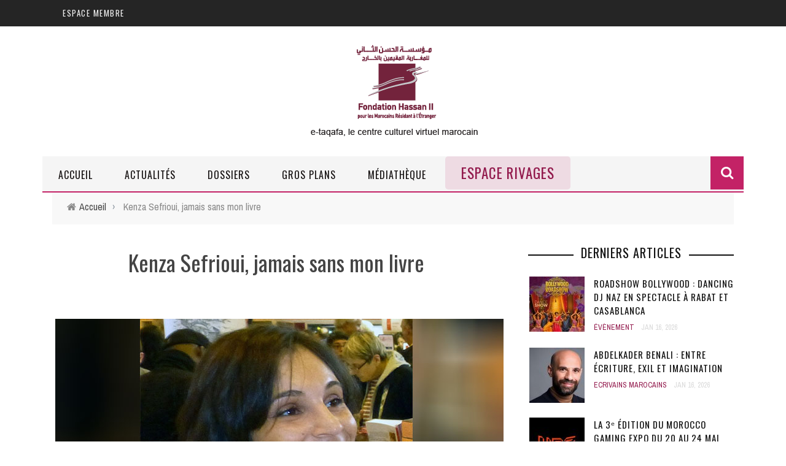

--- FILE ---
content_type: text/html; charset=utf-8
request_url: https://www.e-taqafa.ma/dossier/kenza-sefrioui-jamais-sans-mon-livre
body_size: 13132
content:









<!doctype html>
<!--[if IE 7 ]>    <html lang="en-gb" class="isie ie7 oldie no-js"> <![endif]-->
<!--[if IE 8 ]>    <html lang="en-gb" class="isie ie8 oldie no-js"> <![endif]-->
<!--[if IE 9 ]>    <html lang="en-gb" class="isie ie9 no-js"> <![endif]-->
<!--[if (gt IE 9)|!(IE)]><!-->












<html class="" lang="en-US">
    <!--<![endif]-->

    <head>
       
        <meta name="viewport" content="width=device-width, initial-scale=1"/>
       

    
      
        

        <link rel="shortcut icon" href="https://www.e-taqafa.ma/sites/default/files/favicon.ico" type="image/vnd.microsoft.icon" />
        


        <title>Kenza Sefrioui, jamais sans mon livre | e-taqafa.ma</title>


        <style type="text/css" media="all">
@import url("https://www.e-taqafa.ma/modules/system/system.base.css?t8yock");
@import url("https://www.e-taqafa.ma/modules/system/system.menus.css?t8yock");
@import url("https://www.e-taqafa.ma/modules/system/system.messages.css?t8yock");
@import url("https://www.e-taqafa.ma/modules/system/system.theme.css?t8yock");
</style>
<style type="text/css" media="all">
@import url("https://www.e-taqafa.ma/modules/aggregator/aggregator.css?t8yock");
@import url("https://www.e-taqafa.ma/sites/all/modules/calendar/css/calendar_multiday.css?t8yock");
@import url("https://www.e-taqafa.ma/sites/all/modules/calendar_tooltips/calendar_tooltips.css?t8yock");
@import url("https://www.e-taqafa.ma/modules/comment/comment.css?t8yock");
@import url("https://www.e-taqafa.ma/sites/all/modules/date/date_api/date.css?t8yock");
@import url("https://www.e-taqafa.ma/sites/all/modules/date/date_popup/themes/datepicker.1.7.css?t8yock");
@import url("https://www.e-taqafa.ma/modules/field/theme/field.css?t8yock");
@import url("https://www.e-taqafa.ma/modules/node/node.css?t8yock");
@import url("https://www.e-taqafa.ma/modules/search/search.css?t8yock");
@import url("https://www.e-taqafa.ma/modules/user/user.css?t8yock");
@import url("https://www.e-taqafa.ma/sites/all/modules/youtube/css/youtube.css?t8yock");
@import url("https://www.e-taqafa.ma/modules/forum/forum.css?t8yock");
@import url("https://www.e-taqafa.ma/sites/all/modules/views/css/views.css?t8yock");
@import url("https://www.e-taqafa.ma/sites/all/modules/ckeditor/css/ckeditor.css?t8yock");
</style>
<style type="text/css" media="all">
@import url("https://www.e-taqafa.ma/sites/all/libraries/colorbox/example2/colorbox.css?t8yock");
@import url("https://www.e-taqafa.ma/sites/all/modules/ctools/css/ctools.css?t8yock");
@import url("https://www.e-taqafa.ma/sites/all/modules/panels/css/panels.css?t8yock");
@import url("https://www.e-taqafa.ma/sites/all/modules/addtoany/addtoany.css?t8yock");
</style>
<link type="text/css" rel="stylesheet" href="https://fonts.googleapis.com/css?family=Oswald%3A300%2C400%2C700%7CArchivo+Narrow%3A400%2C700%2C400italic%2C700italic%7CLato%3A100%2C300%2C400%2C700%2C900%2C100italic%2C300italic%2C400italic%2C700italic%2C900italic&amp;#038;ver=1444999490" media="all" />
<style type="text/css" media="all">
@import url("https://www.e-taqafa.ma/sites/all/themes/etaqafa/css/widget.css?t8yock");
@import url("https://www.e-taqafa.ma/sites/all/themes/etaqafa/css/bbpress.css?t8yock");
@import url("https://www.e-taqafa.ma/sites/all/themes/etaqafa/css/commerce-layout.css?t8yock");
@import url("https://www.e-taqafa.ma/sites/all/themes/etaqafa/css/commerce-smallscreen.css?t8yock");
@import url("https://www.e-taqafa.ma/sites/all/themes/etaqafa/css/commerce.css?t8yock");
@import url("https://www.e-taqafa.ma/sites/all/themes/etaqafa/css/bootstrap.css?t8yock");
@import url("https://www.e-taqafa.ma/sites/all/themes/etaqafa/css/font-awesome.min.css?t8yock");
@import url("https://www.e-taqafa.ma/sites/all/themes/etaqafa/css/flexslider.css?t8yock");
@import url("https://www.e-taqafa.ma/sites/all/themes/etaqafa/css/bkstyle.css?t8yock");
@import url("https://www.e-taqafa.ma/sites/all/themes/etaqafa/css/responsive.css?t8yock");
@import url("https://www.e-taqafa.ma/sites/all/themes/etaqafa/css/jquery.fs.tipper.css?t8yock");
@import url("https://www.e-taqafa.ma/sites/all/themes/etaqafa/css/justifiedGallery.css?t8yock");
@import url("https://www.e-taqafa.ma/sites/all/themes/etaqafa/css/magnific-popup.css?t8yock");
@import url("https://www.e-taqafa.ma/sites/all/themes/etaqafa/css/style.css?t8yock");
@import url("https://www.e-taqafa.ma/sites/all/themes/etaqafa/css/prettyPhoto.css?t8yock");
@import url("https://www.e-taqafa.ma/sites/all/themes/etaqafa/css/update.css?t8yock");
</style>
        <meta http-equiv="Content-Type" content="text/html; charset=utf-8" />
<meta name="description" content="Journaliste indépendante, critique littéraire, écrivain, Kenza Sefrioui a choisi l&#039;édition comme langage, en fondant la maison d&#039;édition, EN TOUTES LETTRES, où elle développe une réflexion affûtée et une éthique sur le terrain afin d&#039;offrir une lecture enrichie aux travers de diverses publications. Ayant consacré sa thèse de doctorat en littérature comparée à la revue" />
<link href="/sites/all/themes/etaqafa/css/font-awesome.min.css" rel="stylesheet" type="text/css" id="fa-css" data-baseurl="/sites/all/themes/etaqafa" />
<meta name="abstract" content="Journaliste indépendante, critique littéraire, écrivain, Kenza Sefrioui a choisi l&#039;édition comme langage, en fondant la maison d&#039;édition, EN TOUTES LETTRES, où elle développe une réflexion affûtée et une éthique sur le terrain afin d&#039;offrir une lecture enrichie aux travers de diverses publications. Ayant consacré sa thèse de doctorat en littérature comparée à la revue Souffles, elle s&#039;attache aujourd&#039;hui à ancrer la culture du livre au Maroc. Elle témoigne de la réalité d&#039;éditrice. Enretien sans détours." />
<link href="https://www.e-taqafa.ma/sites/all/themes/etaqafa/css/skins/default.css" rel="stylesheet" type="text/css" id="skins-color" data-baseurl="https://www.e-taqafa.ma/sites/all/themes/etaqafa" />
<meta name="author" content="e-taqafa" />
<meta name="keywords" content="art,culture,maroc,événement,rabat,centre,culturel,virtuel,marocain,omar azziman,omar,azziman,la culture marocaine,culture marocaine,art culture maroc" />
<meta name="news_keywords" content="art,culture,maroc,événement,rabat,centre,virtuel,marocain,omar azziman,omar,azziman,la culture marocaine,culture marocain,evenement marocain,art marocain,etaqafa" />
<meta name="generator" content="Drupal 7 (https://www.drupal.org)" />
<link rel="canonical" href="https://www.e-taqafa.ma/dossier/kenza-sefrioui-jamais-sans-mon-livre" />
<link rel="shortlink" href="https://www.e-taqafa.ma/node/1544" />
<meta property="og:url" content="https://www.e-taqafa.ma/dossier/kenza-sefrioui-jamais-sans-mon-livre" />
<meta property="og:title" content="Kenza Sefrioui, jamais sans mon livre" />
<meta property="og:image" content="https://www.e-taqafa.ma/sites/default/files/styles/large/public/field/image/couverture/kenza-sefrioui_0.jpg?itok=YtG554Hm" />
<meta property="og:image:url" content="https://www.e-taqafa.ma/sites/default/files/styles/large/public/field/image/couverture/kenza-sefrioui_0.jpg?itok=YtG554Hm" />
        

        
            
    </head>

        <body oncontextmenu="return false;" class="html not-front not-logged-in no-sidebars page-node page-node- page-node-1544 node-type-blog"  onselectstart="return false;" oncopy="return false;" oncontextmenu="return false;" itemscope itemtype="https://schema.org/WebPage" data-bg="">
        
        


        <div id="skip-link">
            <a href="#main-content" class="element-invisible element-focusable">Aller au contenu principal</a>
        </div>
        <div id="page-wrap" class="wide">



            


<div id="main-mobile-menu">
    <div class="block">
        <div id="mobile-inner-header">
            <h3 class="menu-title"> Etaqafa </h3>
            <a class="mobile-menu-close" href="#" title="Close"><i class="fa fa-arrow-left"></i></a> </div>
        
        <div class="main-menu">
            
            <div id="mobile-menu" class="menu-main-menu-container">
                                    <!-- Navigation start //-->
                    <ul class="menu"><li class="first leaf"><a href="/" title="">Accueil</a></li>
<li class="expanded menu-item menu-item-type-taxonomy menu-item-object-category menu-item-has-children menu-item-167 menu-category-3  dropdown"><a href="/th%C3%A9matique/%C3%A9v%C3%A8nement-0">Actualités</a><ul class="sub-menu"><li class="first leaf menu-item menu-item-type-taxonomy menu-item-object-category"><a href="/th%C3%A9matique/expositions">EXPOSITIONS</a></li>
<li class="leaf menu-item menu-item-type-taxonomy menu-item-object-category"><a href="/th%C3%A9matique/%C3%A9v%C3%A8nement-0">ÉVÉNEMENTS</a></li>
<li class="last leaf menu-item menu-item-type-taxonomy menu-item-object-category"><a href="/th%C3%A9matique/hommage">HOMMAGES</a></li>
</ul></li>
<li class="expanded menu-item menu-item-type-taxonomy menu-item-object-category menu-item-has-children menu-item-167 menu-category-3  dropdown"><a href="/type/dossiers">Dossiers</a><ul class="sub-menu"><li class="first leaf"><a href="/th%C3%A9matique/artistes-marocains">Artistes marocains</a></li>
<li class="leaf"><a href="/th%C3%A9matique/ecrivains-marocains">Ecrivains marocains</a></li>
<li class="leaf menu-item menu-item-type-taxonomy menu-item-object-category"><a href="/th%C3%A9matique/musique">MUSIQUE</a></li>
<li class="leaf menu-item menu-item-type-taxonomy menu-item-object-category"><a href="/th%C3%A9matique/histoire">HISTOIRE</a></li>
<li class="leaf menu-item menu-item-type-taxonomy menu-item-object-category"><a href="/th%C3%A9matique/arts-visuels">ARTS VISUELS</a></li>
<li class="leaf menu-item menu-item-type-taxonomy menu-item-object-category"><a href="/th%C3%A9matique/litt%C3%A9rature">LITTÉRATURE</a></li>
<li class="leaf menu-item menu-item-type-taxonomy menu-item-object-category"><a href="/th%C3%A9matique/patrimoine-culturel"> PATRIMOINE CULTUREL</a></li>
<li class="last leaf"><a href="/th%C3%A9matique/culture-marocaine">Culture marocaine</a></li>
</ul></li>
<li class="expanded menu-item menu-item-type-taxonomy menu-item-object-category menu-item-has-children menu-item-167 menu-category-3  dropdown"><a href="/type/gros-plan">Gros Plans</a><ul class="sub-menu"><li class="first leaf menu-item menu-item-type-taxonomy menu-item-object-category"><a href="/th%C3%A9matique/patrimoine-du-maroc">PATRIMOINE DU MAROC</a></li>
<li class="leaf menu-item menu-item-type-taxonomy menu-item-object-category"><a href="/th%C3%A9matique/le-maroc-forestier">LE MAROC FORESTIER</a></li>
<li class="leaf"><a href="/dossier/le-maroc-3000-ans-dart-et-dhistoire">Le Maroc 3000 ans d&#039;Art et d&#039;Histoire</a></li>
<li class="last leaf"><a href="https://www.e-taqafa.ma/th%C3%A9matique/amouddou">Amouddou TV</a></li>
</ul></li>
<li class="expanded menu-item menu-item-type-taxonomy menu-item-object-category menu-item-has-children menu-item-167 menu-category-3  dropdown"><a href="/type/videoth%C3%A9que">Médiathèque</a><ul class="sub-menu"><li class="first leaf menu-item menu-item-type-taxonomy menu-item-object-category"><a href="/th%C3%A9matique/cin%C3%A9ma-marocain">Cinéma marocain</a></li>
<li class="leaf menu-item menu-item-type-taxonomy menu-item-object-category"><a href="/type/videoth%C3%A9que?vt=1">Vidéothèque</a></li>
<li class="last leaf menu-item menu-item-type-taxonomy menu-item-object-category "><a href="/documentation">documentation</a></li>
</ul></li>
<li class="last expanded menu-item menu-item-type-taxonomy menu-item-object-category menu-item-has-children menu-item-167 menu-category-3  dropdown" style="font-size:23px ; color:#92194c"><a href="/espace-rivages/pr%C3%A9sentation?rivage=1">Espace Rivages</a><ul class="sub-menu"><li class="first leaf menu-item menu-item-type-taxonomy menu-item-object-category "><a href="/espace-rivages/pr%C3%A9sentation">Présentation </a></li>
<li class="expanded menu-item menu-item-type-custom menu-item-object-custom menu-item-has-children"><a href="/th%C3%A9matique/vernissage">La galerie</a><ul class="sub-menu"><li class="first leaf menu-item menu-item-type-custom menu-item-object-custom"><a href="/type/parcours?rivage=1">Les artistes</a></li>
<li class="leaf"><a href="/espace-rivages/catalogues">Catalogues</a></li>
<li class="leaf"><a href="/epsace-rivages/galerie/vernissages?rivage=1">Vernissages</a></li>
<li class="leaf"><a href="/type/visites-guid%C3%A9es?rivage=1">Visites guidées</a></li>
<li class="last expanded menu-item menu-item-type-custom menu-item-object-custom menu-item-has-children"><a href="/type/les-rencontres-litt%C3%A9raires">Les rencontres littéraires</a><ul class="sub-menu"><li class="first leaf menu-item menu-item-type-custom menu-item-object-custom"><a href="/type/les-%C3%A9crivains">Les écrivains </a></li>
<li class="last leaf menu-item menu-item-type-custom menu-item-object-custom"><a href="/type/les-rencontres-litt%C3%A9raires">Les rencontres</a></li>
</ul></li>
</ul></li>
<li class="leaf"><a href="/th%C3%A9matique/espace-presse">Espace presse</a></li>
<li class="last leaf"><a href="/contact?cnt=1">Contact</a></li>
</ul></li>
</ul>                    <!-- Navigation end //-->
                                <!-- / Navigation -->
            </div>
        </div>
    </div>
</div>

<div id="page-inner-wrap">

    <div class="page-cover mobile-menu-close"></div>

    
<div class="bk-page-header">
    <div class="header-wrap">
        <div class="top-bar bk-menu-light">
            <div class="bkwrapper container">
                <div class="top-nav clearfix">
                    <div class="lwa lwa-template-modal bk-template-modal"> <a href="https://www.e-taqafa.ma/user/login" class="lwa-links-modal bk-links-modal">Espace membre</a>

                       



                     </div>
                    <div id="top-menu" class="menu-top-menu-container">
                                            </div>

                    <!--  shopping-cart -->
                    
                    <!-- end shopping-cart -->

                    <!-- social-->
                    
                    <!-- end social -->

                </div>
                <!--top-nav--> 
            </div>
        </div>
        <!--top-bar-->
        <div class="header container">
            <div class="row">
                <div class="col-md-12">
                    <div class="header-inner header-center"> 
                        <!-- logo open -->
                                                    <div class="logo"> <a href="/" ><img src="https://www.e-taqafa.ma/sites/all/themes/etaqafa/logo.png" alt=""/> </a> </div>
                                                <!-- logo close --> 
                        <!-- header-banner open -->

                      
                        <!-- header-banner close --> 
                    </div>
                </div>
            </div>
        </div>
    </div>
    <!-- nav open -->
    <nav class="main-nav bk-menu-light">
        <div class="main-nav-inner bkwrapper container">
            <div class="main-nav-container clearfix ">
                <div class="main-nav-wrap">
                    <div class="mobile-menu-wrap">
                        <h3 class="menu-title"> E-taqafa </h3>
                        <a class="mobile-nav-btn" id="nav-open-btn"><i class="fa fa-bars"></i></a> </div>
                    <div id="main-menu" class="menu-main-menu-container">
                                                    <!-- Navigation start //-->
                            <ul class="menu"><li class="first leaf"><a href="/" title="">Accueil</a></li>
<li class="expanded menu-item menu-item-type-taxonomy menu-item-object-category menu-item-has-children menu-item-167 menu-category-3  dropdown"><a href="/th%C3%A9matique/%C3%A9v%C3%A8nement-0">Actualités</a><ul class="sub-menu"><li class="first leaf menu-item menu-item-type-taxonomy menu-item-object-category"><a href="/th%C3%A9matique/expositions">EXPOSITIONS</a></li>
<li class="leaf menu-item menu-item-type-taxonomy menu-item-object-category"><a href="/th%C3%A9matique/%C3%A9v%C3%A8nement-0">ÉVÉNEMENTS</a></li>
<li class="last leaf menu-item menu-item-type-taxonomy menu-item-object-category"><a href="/th%C3%A9matique/hommage">HOMMAGES</a></li>
</ul></li>
<li class="expanded menu-item menu-item-type-taxonomy menu-item-object-category menu-item-has-children menu-item-167 menu-category-3  dropdown"><a href="/type/dossiers">Dossiers</a><ul class="sub-menu"><li class="first leaf"><a href="/th%C3%A9matique/artistes-marocains">Artistes marocains</a></li>
<li class="leaf"><a href="/th%C3%A9matique/ecrivains-marocains">Ecrivains marocains</a></li>
<li class="leaf menu-item menu-item-type-taxonomy menu-item-object-category"><a href="/th%C3%A9matique/musique">MUSIQUE</a></li>
<li class="leaf menu-item menu-item-type-taxonomy menu-item-object-category"><a href="/th%C3%A9matique/histoire">HISTOIRE</a></li>
<li class="leaf menu-item menu-item-type-taxonomy menu-item-object-category"><a href="/th%C3%A9matique/arts-visuels">ARTS VISUELS</a></li>
<li class="leaf menu-item menu-item-type-taxonomy menu-item-object-category"><a href="/th%C3%A9matique/litt%C3%A9rature">LITTÉRATURE</a></li>
<li class="leaf menu-item menu-item-type-taxonomy menu-item-object-category"><a href="/th%C3%A9matique/patrimoine-culturel"> PATRIMOINE CULTUREL</a></li>
<li class="last leaf"><a href="/th%C3%A9matique/culture-marocaine">Culture marocaine</a></li>
</ul></li>
<li class="expanded menu-item menu-item-type-taxonomy menu-item-object-category menu-item-has-children menu-item-167 menu-category-3  dropdown"><a href="/type/gros-plan">Gros Plans</a><ul class="sub-menu"><li class="first leaf menu-item menu-item-type-taxonomy menu-item-object-category"><a href="/th%C3%A9matique/patrimoine-du-maroc">PATRIMOINE DU MAROC</a></li>
<li class="leaf menu-item menu-item-type-taxonomy menu-item-object-category"><a href="/th%C3%A9matique/le-maroc-forestier">LE MAROC FORESTIER</a></li>
<li class="leaf"><a href="/dossier/le-maroc-3000-ans-dart-et-dhistoire">Le Maroc 3000 ans d&#039;Art et d&#039;Histoire</a></li>
<li class="last leaf"><a href="https://www.e-taqafa.ma/th%C3%A9matique/amouddou">Amouddou TV</a></li>
</ul></li>
<li class="expanded menu-item menu-item-type-taxonomy menu-item-object-category menu-item-has-children menu-item-167 menu-category-3  dropdown"><a href="/type/videoth%C3%A9que">Médiathèque</a><ul class="sub-menu"><li class="first leaf menu-item menu-item-type-taxonomy menu-item-object-category"><a href="/th%C3%A9matique/cin%C3%A9ma-marocain">Cinéma marocain</a></li>
<li class="leaf menu-item menu-item-type-taxonomy menu-item-object-category"><a href="/type/videoth%C3%A9que?vt=1">Vidéothèque</a></li>
<li class="last leaf menu-item menu-item-type-taxonomy menu-item-object-category "><a href="/documentation">documentation</a></li>
</ul></li>
<li class="last expanded menu-item menu-item-type-taxonomy menu-item-object-category menu-item-has-children menu-item-167 menu-category-3  dropdown" style="font-size:23px ; color:#92194c"><a href="/espace-rivages/pr%C3%A9sentation?rivage=1">Espace Rivages</a><ul class="sub-menu"><li class="first leaf menu-item menu-item-type-taxonomy menu-item-object-category "><a href="/espace-rivages/pr%C3%A9sentation">Présentation </a></li>
<li class="expanded menu-item menu-item-type-custom menu-item-object-custom menu-item-has-children"><a href="/th%C3%A9matique/vernissage">La galerie</a><ul class="sub-menu"><li class="first leaf menu-item menu-item-type-custom menu-item-object-custom"><a href="/type/parcours?rivage=1">Les artistes</a></li>
<li class="leaf"><a href="/espace-rivages/catalogues">Catalogues</a></li>
<li class="leaf"><a href="/epsace-rivages/galerie/vernissages?rivage=1">Vernissages</a></li>
<li class="leaf"><a href="/type/visites-guid%C3%A9es?rivage=1">Visites guidées</a></li>
<li class="last expanded menu-item menu-item-type-custom menu-item-object-custom menu-item-has-children"><a href="/type/les-rencontres-litt%C3%A9raires">Les rencontres littéraires</a><ul class="sub-menu"><li class="first leaf menu-item menu-item-type-custom menu-item-object-custom"><a href="/type/les-%C3%A9crivains">Les écrivains </a></li>
<li class="last leaf menu-item menu-item-type-custom menu-item-object-custom"><a href="/type/les-rencontres-litt%C3%A9raires">Les rencontres</a></li>
</ul></li>
</ul></li>
<li class="leaf"><a href="/th%C3%A9matique/espace-presse">Espace presse</a></li>
<li class="last leaf"><a href="/contact?cnt=1">Contact</a></li>
</ul></li>
</ul>                            <!-- Navigation end //--> 
                                            </div>
                </div>
                                    <div class="ajax-search-wrap">
                        <div id="ajax-form-search" class="ajax-search-icon"><i class="fa fa-search"></i></div>
                          <div class="region region-search">
    <div class="block block-search"><form action="/dossier/kenza-sefrioui-jamais-sans-mon-livre" method="post" id="search-block-form" accept-charset="UTF-8"><div><div class="container-inline">
      <h2 class="element-invisible">Formulaire de recherche</h2>
    <div class="form-item form-type-textfield form-item-search-block-form">
 <input title="Indiquer les termes à rechercher" id="search-form-text" class="field form-text" placeholder="Recherche.." type="text" name="search_block_form" value="" size="15" maxlength="128" />
</div>
<div class="form-actions form-wrapper" id="edit-actions"><input type="submit" id="edit-submit" name="op" value="Rechercher" class="form-submit" /></div><input type="hidden" name="form_build_id" value="form-6wJ6x1Ko0MSKI3HF7cq3H6u7vzJCcGRFSlrXigRcnrg" />
<input type="hidden" name="form_id" value="search_block_form" />
</div>
</div></form></div>  </div>
                        <div id="ajax-search-result"></div>
                    </div>
                            </div>
        </div>
        <!-- main-nav-inner --> 
    </nav>
    <!-- nav close --> 
</div>



    
        <div class="bk-breadcrumbs-wrap bkwrapper container"><div class="breadcrumbs"><i class="fa fa-home"></i><a href="/">Accueil</a><span class="delim">&rsaquo;</span> Kenza Sefrioui, jamais sans mon livre</div></div>
    
    <!-- backtop open -->

    <div id="back-top"><i class="fa fa-long-arrow-up"></i></div>

    <!-- backtop close -->







    
        <div class="single-page" itemscope itemtype="http://schema.org/Article">

            
                    <!--*         * *********************************        end full width  ************************************--> 



                    
                        <div class="article-wrap bkwrapper container">

                            <div class="row bk-in-single-page bksection">

                                <div class="main col-md-8"> 



                                    
                                        
                                        <div  id="block-system-main" class="block block-system">









    
        
                    <header id="bk-normal-feat" class="clearfix">
                                               <h1 itemprop="headline">Kenza Sefrioui, jamais sans mon livre</h1>
                       <h1 itemprop="headline"></h1>
                                               
                        <div class="field field-name-field-image field-type-image field-label-above"><div class="field-label">Image de couverture:&nbsp;</div><div class="field-items"><div class="field-item even"><a href="https://www.e-taqafa.ma/sites/default/files/field/image/couverture/kenza-sefrioui_0.jpg" title="Kenza Sefrioui, jamais sans mon livre" class="colorbox" data-colorbox-gallery="gallery-node-1544-JKEJJFRr_d8" data-cbox-img-attrs="{&quot;title&quot;: &quot;&quot;, &quot;alt&quot;: &quot;&quot;}"><img typeof="foaf:Image" src="https://www.e-taqafa.ma/sites/default/files/styles/image730x383/public/field/image/couverture/kenza-sefrioui_0.jpg?itok=5OBoCpKo" width="730" height="383" alt="" title="" /></a></div></div></div>



                    </header>

                        
                    <div class="s_header_wraper">
                        <div class="s-post-header container">
                            
                            <div class="meta">
                                <div class="post-category"><a href="/th%C3%A9matique/litt%C3%A9rature" typeof="skos:Concept" property="rdfs:label skos:prefLabel" datatype="">Littérature</a></div>
                               
                                
                           
                                        <div class="post-date" itemprop="datePublished">déc 21 2015</div>

                                   

                                <div class="post-author" itemprop="author"><span rel="sioc:has_creator"><a href="/users/fouzia-marouf" title="Voir le profil utilisateur." class="username" xml:lang="" about="/users/fouzia-marouf" typeof="sioc:UserAccount" property="foaf:name" datatype="">Fouzia Marouf</a></span></div>
                            </div>
                        </div>
                    </div>

                    
       
            
        <!-- end single header -->
        <div class="article-content clearfix" itemprop="articleBody">

            


           





<div class="field field-name-body field-type-text-with-summary field-label-hidden"><div class="field-items"><div class="field-item even" property="content:encoded"><p><strong>Journaliste indépendante, critique littéraire, écrivain, Kenza Sefrioui a choisi l'édition comme langage, en fondant la maison d'édition, EN TOUTES LETTRES, où elle développe une réflexion affûtée et une éthique sur le terrain afin d'offrir une lecture enrichie aux travers de diverses publications. Ayant consacré sa thèse de doctorat en littérature comparée à la revue Souffles, elle s'attache aujourd'hui à ancrer la culture du livre au Maroc. Elle témoigne de la réalité d'éditrice. Enretien sans détours.</strong></p>

<p><strong>e-taqafa : Tour à tour journaliste culturelle, critique littéraire, auteure, quelle forme d’écriture préférez-vous ?</strong></p>

<p><strong><span class="green">Kenza Sefrioui </span>:</strong> La rédaction de ma thèse en littérature comparée, selon les codes de l’écriture académique, a été très difficile. J’avais déjà pris goût à l’écriture enlevée, souple et vive qu’on pratique dans la presse écrite. Mis à part, cette expérience qui m’a par ailleurs beaucoup apporté, l’écriture est un plaisir, dès que je me sens libre de traiter un sujet qui m’interpelle ou que j’ai envie de partager.</p>

<p><strong>e-taqafa : Vous êtes également éditrice, vous avez fondé la maison d'édition EN TOUTES LETTRES, quelles sont sa genèse et sa ligne éditoriale ?</strong></p>

<p><strong><span class="green">Kenza Sefrioui </span>:</strong> C’est le journalisme qui m’a amenée à l’édition. J’ai créé EN TOUTES LETTRES avec Hicham Houdaïfa. Nous étions tous les deux journalistes au regretté, <em>Le Journal hebdomadaire</em>, où il tenait la rubrique société et où j’écrivais pour la rubrique culture. Nous souhaitions aller plus en profondeur que ce que nous permet la presse écrite, à la fois en terme de temps d’investigation et de longueur pour la rédaction. Nous pensions aussi que le livre constitue un élément de plaidoyer plus durable qu’un article de presse. Nous avons ainsi décidé de nous spécialiser dans l’essai journalistique et de publier de grands entretiens, des portraits et bien sûr des enquêtes et des reportages.</p>

<p><strong>e-taqafa : Quels sont les critères qui motivent vos choix à la lecture d’un manuscrit ?</strong></p>

<p><strong><span class="green">Kenza Sefrioui </span>:</strong> Jusqu’à présent, nous avons surtout sollicité des auteurs sur des sujets précis, et leur avons commandé des textes. Nous avons dû aussi faire connaître notre ligne éditoriale et surtout expliquer que nous ne publions pas de fiction, ni d’autobiographies. Aussi, nous avons surtout lancé un appel à nos confrères et consœurs journalistes, pour qu’ils s’approprient la collection Enquêtes, dirigée par Hicham Houdaïfa.</p>

<p><strong>e-taqafa : Est-il difficile d’éditer des livres au Maroc aujourd’hui ?</strong></p>

<p><strong><span class="green">Kenza Sefrioui </span>:</strong> Difficile, oui, mais certainement pas impossible ! La plus grande difficulté que nous rencontrons est que le secteur est sinistré. Le réseau des bibliothèques publiques est presque inexistant : l’école ne transmet quasiment pas le goût de la lecture pour le plaisir, trop peu d’enseignants lisent eux-mêmes et jouent leur rôle d’initiateurs… Du coup, le lectorat est largement en deçà de ce qu’il devrait être au vu du relatif recul de l’analphabétisme et des progrès de la scolarisation. Pour beaucoup trop de nos concitoyens, le livre ne fait pas partie des objets familiers, ni des habitudes quotidiennes. Dès lors, toute la chaîne du livre en est affectée. Les librairies végètent à des niveaux qui ne leur permettent pas de recruter de libraires formés et capables de conseiller et d’animer une programmation : les ventes sont faibles, donc, les tirages reculent et le coût de production augmente. Nous sommes encore loin au Maroc, d’avoir une véritable industrie du livre.</p>

<p><strong>e-taqafa : Comment surmontez-vous ces difficultés ?</strong></p>

<p><strong><span class="green">Kenza Sefrioui </span>:</strong> Nous sommes obligés d’assumer un énorme travail de promotion de nos livres. Nous assumons d’abord la diffusion, c’est-à-dire la transmission d’informations aux professionnels du livre, les libraires et bibliothécaires, en leur envoyant des documents synthétiques en amont, de la parution, pour leur permettre de prendre connaissance du contenu des livres et de leur donner toutes les informations pratiques nécessaires. Nous travaillons aussi avec attention la campagne de presse afin que nos ouvrages puissent bénéficier de la plus large couverture médiatique. Et surtout, nous organisons de nombreuses rencontres dans les librairies, les universités, les associations… Ces rencontres sont absolument indispensables pour sensibiliser les lecteurs et tâcher de recréer un marché. C’est pourquoi, nous préférons faire peu de livres – en deux ans, nous n’en avons publié que deux,<em> Le Métier d’intellectuel, dialogues avec quinze penseurs du Maroc</em> de Fadma Aït Mous et Driss Ksikes, et Dos de femme, dos de mulet, les oubliées du Maroc profond de Hicham Houdaïfa – mais, les accompagner à la rencontre des lecteurs.</p>

<p><strong>e-taqafa : Êtes-vous confrontés aux enjeux du numérique ? Participent-ils à un nouveau souffle pour la vie du livre ?</strong></p>

<p><strong><span class="green">Kenza Sefrioui </span>:</strong> Nous n’avons pas encore publié de livres numériques mais y réfléchissons sérieusement. Aujourd’hui, sur les 7 milliards d’habitants que compte la planète, 6 dispose d’un téléphone portable, mais ceux qui lisent des livres numériques sont une minorité de privilégiés. Le livre numérique peut être un outil d’éradication de l’analphabétisme et de l’illettrisme, un moyen de toucher des lecteurs au-delà des réseaux proches de diffusion et de distribution… Mais cela suppose une réflexion sur la forme d’écriture… Un nouveau souffle, peut-être, mais toujours en complément du papier.</p>

<p class="green" style="text-align:right;">Propos recueillis par Fouzia Marouf.</p>
</div></div></div>
      
           </div>

       
        
  



        <!-- end article content -->
        <!-- TAGS -->
        
        <!-- NAV -->




    


        







     

        








       
        


          


          

        












        









       <!-- <div class="s-post-nav">
            <div class="nav-btn hide-nav nav-prev">
                <a href="/dossier/festival-international-film-marrakech-palmares"><span class="icon"><i class="fa fa-long-arrow-left"></i></span></a><div class="nav-c-wrap"><div class="thumb"><img alt="" typeof="foaf:Image" src="https://www.e-taqafa.ma/sites/default/files/styles/image90/public/field/image/couverture/marrakech_International_Film_Festival_Logo_0.jpg?itok=jqPtxCIf" width="90" height="90" /></div><div class="nav-title"><span>Previous Story</span><h3>Le Festival International du Film de Marrakech - Le Palmarès de la 15ème édition</h3></div><a class="bk-cover-link" href="/dossier/festival-international-film-marrakech-palmares"></a></div>            </div>
            <div class="nav-btn hide-nav nav-next">

                <a href="/dossier/songes-mediterraneens-saad-ben-seffaj"><span class="icon"><i class="fa fa-long-arrow-right"></i></span></a><div class="nav-c-wrap"><div class="thumb"><img alt="" typeof="foaf:Image" src="https://www.e-taqafa.ma/sites/default/files/styles/image90/public/field/image/couverture/saad_ben_cheffaj.jpg?itok=xgwDtusH" width="90" height="90" /></div><div class="nav-title"><span>Next Story</span><h3>Les « Songes méditerranéens » de Saad Ben Seffaj</h3></div><a class="bk-cover-link" href="/dossier/songes-mediterraneens-saad-ben-seffaj"></a></div>            </div>
        </div> -->

        

        <!-- COMMENT BOX -->

        <!-- End Comment Box -->


        
<br/>

<div class="a2a_kit a2a_kit_size_32 a2a_default_style" 
     data-a2a-url="https://www.e-taqafa.ma/dossier/kenza-sefrioui-jamais-sans-mon-livre" 
     data-a2a-title="Kenza Sefrioui, jamais sans mon livre">
    <a class="a2a_button_facebook"></a>
    <a class="a2a_button_twitter"></a>
    <a class="a2a_button_whatsapp"></a>
    <a class="a2a_dd" href="https://www.addtoany.com/share"></a>
</div>
<script async src="https://static.addtoany.com/menu/page.js"></script>



</div>
                                    
                                </div>

                                
                                <!--recommend-box --> <!-- Sidebar -->



                                <div class='sidebar col-md-4'>

                                    <aside class="sidebar-wrap stick" id="bk_sidebar_2">

                                        
                                            <aside id="bk_latest_review-2" class="block block-views widget widget-latest-review"><div class="widget_latest_review widget_reviews">

	<div class="widget-title"><h3> Derniers articles</h3></div>
    <ul class="list post-review-list">
                            
          <li class="small-post content_out clearfix">
    <div class="bk-mask">
        <div class="thumb hide-thumb"><a href="/roadshow-bollywood-dancing-dj-naz-en-spectacle-%C3%A0-rabat-et-casablanca"><img width="130" height="130" src="https://www.e-taqafa.ma/sites/default/files/styles/image90/public/field/image/couverture/hk5_1.jpg?itok=NSCN1BIQ"  alt="Roadshow Bollywood : Dancing DJ Naz en spectacle à Rabat et Casablanca" /></a> <!-- close a tag --></div>
        <!-- close thumb -->
      
    </div>
    <div class="post-c-wrap">
        <h4 class="title"><a href="/roadshow-bollywood-dancing-dj-naz-en-spectacle-%C3%A0-rabat-et-casablanca">Roadshow Bollywood : Dancing DJ Naz en spectacle à Rabat et Casablanca</a></h4>
<h4 class="title"><a href="/roadshow-bollywood-dancing-dj-naz-en-spectacle-%C3%A0-rabat-et-casablanca"></a></h4>

        <div class="meta">
            <div class="post-category"><a href="/th%C3%A9matique/%C3%A9v%C3%A8nement-0" typeof="skos:Concept" property="rdfs:label skos:prefLabel" datatype="">Évènement</a></div>
            <div class="post-date" itemprop="datePublished">Jan 16, 2026</div>
        </div>
    </div>
</li>            
          <li class="small-post content_out clearfix">
    <div class="bk-mask">
        <div class="thumb hide-thumb"><a href="/abdelkader-benali"><img width="130" height="130" src="https://www.e-taqafa.ma/sites/default/files/styles/image90/public/field/image/couverture/gihi02.jpg?itok=dNOGEBrI"  alt="Abdelkader Benali : entre écriture, exil et imagination" /></a> <!-- close a tag --></div>
        <!-- close thumb -->
      
    </div>
    <div class="post-c-wrap">
        <h4 class="title"><a href="/abdelkader-benali">Abdelkader Benali : entre écriture, exil et imagination</a></h4>
<h4 class="title"><a href="/abdelkader-benali"></a></h4>

        <div class="meta">
            <div class="post-category"><a href="/th%C3%A9matique/ecrivains-marocains" typeof="skos:Concept" property="rdfs:label skos:prefLabel" datatype="">Ecrivains marocains</a></div>
            <div class="post-date" itemprop="datePublished">Jan 16, 2026</div>
        </div>
    </div>
</li>            
          <li class="small-post content_out clearfix">
    <div class="bk-mask">
        <div class="thumb hide-thumb"><a href="/morocco-gaming-expo"><img width="130" height="130" src="https://www.e-taqafa.ma/sites/default/files/styles/image90/public/field/image/couverture/gyrtyrt20.jpg?itok=O6GHBQfa"  alt="La 3ᵉ édition du Morocco Gaming Expo du 20 au 24 mai 2026" /></a> <!-- close a tag --></div>
        <!-- close thumb -->
      
    </div>
    <div class="post-c-wrap">
        <h4 class="title"><a href="/morocco-gaming-expo">La 3ᵉ édition du Morocco Gaming Expo du 20 au 24 mai 2026</a></h4>
<h4 class="title"><a href="/morocco-gaming-expo"></a></h4>

        <div class="meta">
            <div class="post-category"><a href="/th%C3%A9matique/%C3%A9v%C3%A8nement-0" typeof="skos:Concept" property="rdfs:label skos:prefLabel" datatype="">Évènement</a></div>
            <div class="post-date" itemprop="datePublished">Jan 16, 2026</div>
        </div>
    </div>
</li>            
          <li class="small-post content_out clearfix">
    <div class="bk-mask">
        <div class="thumb hide-thumb"><a href="/ibrahim-ballo"><img width="130" height="130" src="https://www.e-taqafa.ma/sites/default/files/styles/image90/public/field/image/couverture/gyug56.jpg?itok=GDTC8bnp"  alt="Ibrahim Ballo présente « Les mémoires de filles en fils » à la Fondation Montresso" /></a> <!-- close a tag --></div>
        <!-- close thumb -->
      
    </div>
    <div class="post-c-wrap">
        <h4 class="title"><a href="/ibrahim-ballo">Ibrahim Ballo présente « Les mémoires de filles en fils » à la Fondation Montresso</a></h4>
<h4 class="title"><a href="/ibrahim-ballo"></a></h4>

        <div class="meta">
            <div class="post-category"><a href="/th%C3%A9matique/actualit%C3%A9s" typeof="skos:Concept" property="rdfs:label skos:prefLabel" datatype="">Actualités</a></div>
            <div class="post-date" itemprop="datePublished">Jan 16, 2026</div>
        </div>
    </div>
</li>            
          <li class="small-post content_out clearfix">
    <div class="bk-mask">
        <div class="thumb hide-thumb"><a href="/mohamed-aaouina"><img width="130" height="130" src="https://www.e-taqafa.ma/sites/default/files/styles/image90/public/field/image/couverture/iuih87.jpg?itok=TudkW3mw"  alt="Biographie:" /></a> <!-- close a tag --></div>
        <!-- close thumb -->
      
    </div>
    <div class="post-c-wrap">
        <h4 class="title"><a href="/mohamed-aaouina">Biographie:</a></h4>
<h4 class="title"><a href="/mohamed-aaouina">Mohamed Aaouina </a></h4>

        <div class="meta">
            <div class="post-category"><a href="/th%C3%A9matique/parcours" typeof="skos:Concept" property="rdfs:label skos:prefLabel" datatype="">Parcours</a></div>
            <div class="post-date" itemprop="datePublished">Jan 15, 2026</div>
        </div>
    </div>
</li>                </ul>
</div></aside>
                                        
                                    </aside>

                                </div>

                            </div>

                        </div>



                        

                    
                    </div>

                
                

<style >

.footer {

    background: #252729;

    }
    


</style>

<div class="footer">

        <div class="footer-content bkwrapper clearfix container">
        <div class="row">
                            <div class="footer-sidebar col-md-4">
                      <div class="region region-footer-first">
    <aside id="text-3" class="block block-block widget widget_text"><div class="bk-header"><div class="widget-title"><h3>Contact</h3></div></div><div class="textwidget">
	<ul style="text-align: left; margin-top: 10px;"><li style="margin-bottom: 7px;">
			<b>Fondation Hassan II Pour les Marocains Résidant à l'Etranger</b></li>
		<li style="margin-bottom: 7px;">
			<b>Espace Rivages</b></li>
		<li style="margin-bottom: 7px;">
			67, boulevard Ibn Sina, Agdal, Rabat</li>
		<li>
			Tél:       (212) 0537 27 46 50</li>
		<li>
			Fax:      <a href="">(212) 0537 67 02 35</a></li>
		<li>
			Email:  <a href="mailto:espacerivages@gmail.com">espacerivages@gmail.com</a></li>
	</ul></div>
</aside>  </div>
                </div>
                                        <div class="footer-sidebar col-md-4">
                      <div class="region region-footer-second">
    <aside id="block-block-12" class="block block-block"><div class="bk-header"><div class="widget-title"><h3>Horaire de l&#039;Espace Rivages</h3></div></div><div class="textwidget">
	<ul style="text-align: center; margin-top: 10px;"><li>
			Du lundi au Samedi</li>
		<li>
			De 11h à 19h</li>
		<li>
			Fermé le dimanche</li>
	</ul></div>
<br /></aside><aside id="block-block-13" class="block block-block"><div class="bk-header"><div class="widget-title"><h3>Newsletter</h3></div></div><p>
	<iframe allowfullscreen="" frameborder="0" height="305" scrolling="auto" src="https://f425664c.sibforms.com/serve/[base64]" style="display: block;margin-bottom: -90px;margin-top: -50px;max-width: 100%;" width="540"></iframe></p>
</aside>  </div>
                </div>
            
                            <div class="footer-sidebar col-md-4">
                      <div class="region region-footer-third">
    <aside id="block-block-11" class="block block-block"><div class="bk-header"><div class="widget-title"><h3>maps</h3></div></div><iframe src="https://www.google.com/maps/embed?pb=!1m18!1m12!1m3!1d3308.0964449892417!2d-6.853629923659903!3d33.99005642101024!2m3!1f0!2f0!3f0!3m2!1i1024!2i768!4f13.1!3m3!1m2!1s0xda76c96aa1fb979%3A0x7e7c2e6321401a5d!2sFondation%20Hassan%20II%20Pour%20Les%20MRE!5e0!3m2!1sfr!2sma!4v1688558975021!5m2!1sfr!2sma" width="600" height="100%" style="border:0;" allowfullscreen="" loading="lazy" referrerpolicy="no-referrer-when-downgrade"></iframe></aside>  </div>
                </div>
                    </div>
    </div>

    





    <div class="footer-lower">
        <div class="container">
            <div class="footer-inner clearfix">
                <div id="footer-menu" class="menu-footer-menu-container">
                              
                      <div class="region region-footer-menu">
    <div  id="block-block-7" class="block block-block"><div id="footer">
<div id="mentions_copy">
<ul><li class="mentions_legales"><a href="http://www.e-taqafa.ma/mentions-l%C3%A9gales">- Mentions légales -</a></li>
	<li class="mentions_legales"><a href="http://www.e-taqafa.ma/type/visites-guid%C3%A9es?rivage=1">Galerie</a></li>
	<li class="mentions_legales"><a href="http://www.e-taqafa.ma/type/dossiers" target="_blank">Dossiers</a></li>
	<li class="mentions_legales"><a href="http://www.e-taqafa.ma/type/actualités" target="_blank">Actualités</a></li>
	<li class="mentions_legales"><a href="http://www.e-taqafa.ma/type/videothéque" target="_blank">Videothèque</a></li>
	<li class="mentions_legales"><a href="http://www.e-taqafa.ma/contact?cnt=1">Contact</a></li>
</ul></div>
</div>
<!-- footer --></div>  </div>
              
                            </div>
                <div class="bk-copyright"><div align=center >© Fondation Hassan II pour les Marocains Résidant à l'Étranger</div>
	</div>
            </div>
        </div>
    </div>
</div>


                </div>

                <!-- Close Page inner Wrap -->

<script type="text/javascript" src="https://www.e-taqafa.ma/sites/default/files/js/js_pd0FglZaH7laLogzU32VpTt4HY0cW9blseRaXX5P0aw.js"></script>
<script type="text/javascript">
<!--//--><![CDATA[//><!--
da2a.targets=[
{title:"Kenza Sefrioui, jamais sans mon livre",url:"https:\/\/www.e-taqafa.ma\/dossier\/kenza-sefrioui-jamais-sans-mon-livre"},
{title:"Kenza Sefrioui, jamais sans mon livre",url:"https:\/\/www.e-taqafa.ma\/dossier\/kenza-sefrioui-jamais-sans-mon-livre"}];
da2a.html_done=true;if(da2a.script_ready&&!da2a.done)da2a.init();da2a.script_load();
//--><!]]>
</script>
        </div>
                <script type="text/javascript" src="https://www.e-taqafa.ma/sites/default/files/js/js_YD9ro0PAqY25gGWrTki6TjRUG8TdokmmxjfqpNNfzVU.js"></script>
<script type="text/javascript" src="https://www.e-taqafa.ma/sites/default/files/js/js_-zsHRbXCM91wVq8UfQgdNMq3RMaz8jFzt9PkNFqAPks.js"></script>
<script type="text/javascript" src="https://www.e-taqafa.ma/sites/default/files/js/js_HkDWIiAN03gFGTjLBtcg30g72EPtGJFOzVqUeNSbKbI.js"></script>
<script type="text/javascript" src="https://www.googletagmanager.com/gtag/js?id=UA-39183371-5"></script>
<script type="text/javascript">
<!--//--><![CDATA[//><!--
window.dataLayer = window.dataLayer || [];function gtag(){dataLayer.push(arguments)};gtag("js", new Date());gtag("set", "developer_id.dMDhkMT", true);gtag("config", "UA-39183371-5", {"groups":"default"});
//--><!]]>
</script>
<script type="text/javascript">
<!--//--><![CDATA[//><!--
jQuery.extend(Drupal.settings, { "pathToTheme": "/sites/all/themes/etaqafa" });
//--><!]]>
</script>
<script type="text/javascript">
<!--//--><![CDATA[//><!--
window.a2a_config=window.a2a_config||{};window.da2a={done:false,html_done:false,script_ready:false,script_load:function(){var a=document.createElement('script'),s=document.getElementsByTagName('script')[0];a.type='text/javascript';a.async=true;a.src='https://static.addtoany.com/menu/page.js';s.parentNode.insertBefore(a,s);da2a.script_load=function(){};},script_onready:function(){da2a.script_ready=true;if(da2a.html_done)da2a.init();},init:function(){for(var i=0,el,target,targets=da2a.targets,length=targets.length;i<length;i++){el=document.getElementById('da2a_'+(i+1));target=targets[i];a2a_config.linkname=target.title;a2a_config.linkurl=target.url;if(el){a2a.init('page',{target:el});el.id='';}da2a.done=true;}da2a.targets=[];}};(function ($){Drupal.behaviors.addToAny = {attach: function (context, settings) {if (context !== document && window.da2a) {if(da2a.script_ready)a2a.init_all();da2a.script_load();}}}})(jQuery);a2a_config.callbacks=a2a_config.callbacks||[];a2a_config.callbacks.push({ready:da2a.script_onready});a2a_config.overlays=a2a_config.overlays||[];a2a_config.templates=a2a_config.templates||{};
//--><!]]>
</script>
<script type="text/javascript" src="https://www.e-taqafa.ma/sites/default/files/js/js_ffA3xWHFUSbMlPEXCW46wgrXlp8Ws9a3hKwQnDXsu10.js"></script>
<script type="text/javascript">
<!--//--><![CDATA[//><!--
jQuery.extend(Drupal.settings, {"basePath":"\/","pathPrefix":"","setHasJsCookie":0,"ajaxPageState":{"theme":"etaqafa","theme_token":"LV4qgzEczSwoHRhewS0KJ_MhLwDz5_-Um_GAvHG5frI","js":{"sites\/all\/modules\/copyprevention\/copyprevention.js":1,"0":1,"misc\/jquery.js":1,"misc\/jquery-extend-3.4.0.js":1,"misc\/jquery-html-prefilter-3.5.0-backport.js":1,"misc\/jquery.once.js":1,"misc\/drupal.js":1,"sites\/all\/modules\/beautytips\/js\/jquery.bt.min.js":1,"sites\/all\/modules\/beautytips\/js\/beautytips.min.js":1,"misc\/form-single-submit.js":1,"public:\/\/languages\/fr_T-9Jkt0UcQDosnOYrT1FlU6NzGKu6XDS-owrh_xQDGI.js":1,"sites\/all\/libraries\/colorbox\/jquery.colorbox-min.js":1,"sites\/all\/modules\/colorbox\/js\/colorbox.js":1,"sites\/all\/modules\/colorbox\/js\/colorbox_load.js":1,"sites\/all\/modules\/colorbox\/js\/colorbox_inline.js":1,"sites\/all\/modules\/google_analytics\/googleanalytics.js":1,"https:\/\/www.googletagmanager.com\/gtag\/js?id=UA-39183371-5":1,"1":1,"2":1,"3":1,"sites\/all\/themes\/etaqafa\/js\/script.js":1,"sites\/all\/themes\/etaqafa\/js\/jquery\/jquery.js":1,"sites\/all\/themes\/etaqafa\/js\/jquery\/jquery-migrate.min.js":1,"sites\/all\/themes\/etaqafa\/js\/jquery-blockui\/jquery.blockUI.min.js":1,"sites\/all\/themes\/etaqafa\/js\/jquery-cookie\/jquery.cookie.min.js":1,"sites\/all\/themes\/etaqafa\/js\/cart-fragments.min.js":1,"sites\/all\/themes\/etaqafa\/js\/jquery\/ui\/widget.min.js":1,"sites\/all\/themes\/etaqafa\/js\/jquery\/ui\/core.min.js":1,"sites\/all\/themes\/etaqafa\/js\/jquery\/ui\/tabs.min.js":1,"sites\/all\/themes\/etaqafa\/js\/jquery\/ui\/accordion.min.js":1,"sites\/all\/themes\/etaqafa\/js\/cookie.min.js":1,"sites\/all\/themes\/etaqafa\/js\/imagesloaded.pkgd.min.js":1,"sites\/all\/themes\/etaqafa\/js\/jquery.flexslider.js":1,"sites\/all\/themes\/etaqafa\/js\/froogaloop2.min.js":1,"sites\/all\/themes\/etaqafa\/js\/modernizr.js":1,"sites\/all\/themes\/etaqafa\/js\/onviewport.js":1,"sites\/all\/themes\/etaqafa\/js\/justifiedGallery.js":1,"sites\/all\/themes\/etaqafa\/js\/jquery.magnific-popup.min.js":1,"sites\/all\/themes\/etaqafa\/js\/masonry.pkgd.min.js":1,"sites\/all\/themes\/etaqafa\/js\/module-load-post.js":1,"sites\/all\/themes\/etaqafa\/js\/jquery.fs.tipper.js":1,"sites\/all\/themes\/etaqafa\/js\/SmoothScroll.js":1,"sites\/all\/themes\/etaqafa\/js\/menu.js":1,"sites\/all\/themes\/etaqafa\/js\/customjs.js":1,"sites\/all\/themes\/etaqafa\/js\/jquery.fitvids.js":1,"sites\/all\/themes\/etaqafa\/js\/update.js":1},"css":{"modules\/system\/system.base.css":1,"modules\/system\/system.menus.css":1,"modules\/system\/system.messages.css":1,"modules\/system\/system.theme.css":1,"modules\/aggregator\/aggregator.css":1,"sites\/all\/modules\/calendar\/css\/calendar_multiday.css":1,"sites\/all\/modules\/calendar_tooltips\/calendar_tooltips.css":1,"modules\/comment\/comment.css":1,"sites\/all\/modules\/date\/date_api\/date.css":1,"sites\/all\/modules\/date\/date_popup\/themes\/datepicker.1.7.css":1,"modules\/field\/theme\/field.css":1,"modules\/node\/node.css":1,"modules\/search\/search.css":1,"modules\/user\/user.css":1,"sites\/all\/modules\/youtube\/css\/youtube.css":1,"modules\/forum\/forum.css":1,"sites\/all\/modules\/views\/css\/views.css":1,"sites\/all\/modules\/ckeditor\/css\/ckeditor.css":1,"sites\/all\/libraries\/colorbox\/example2\/colorbox.css":1,"sites\/all\/modules\/ctools\/css\/ctools.css":1,"sites\/all\/modules\/panels\/css\/panels.css":1,"sites\/all\/modules\/addtoany\/addtoany.css":1,"https:\/\/fonts.googleapis.com\/css?family=Oswald%3A300%2C400%2C700%7CArchivo+Narrow%3A400%2C700%2C400italic%2C700italic%7CLato%3A100%2C300%2C400%2C700%2C900%2C100italic%2C300italic%2C400italic%2C700italic%2C900italic\u0026#038;ver=1444999490":1,"sites\/all\/themes\/etaqafa\/css\/widget.css":1,"sites\/all\/themes\/etaqafa\/css\/bbpress.css":1,"sites\/all\/themes\/etaqafa\/css\/commerce-layout.css":1,"sites\/all\/themes\/etaqafa\/css\/commerce-smallscreen.css":1,"sites\/all\/themes\/etaqafa\/css\/commerce.css":1,"sites\/all\/themes\/etaqafa\/css\/bootstrap.css":1,"sites\/all\/themes\/etaqafa\/css\/font-awesome.min.css":1,"sites\/all\/themes\/etaqafa\/css\/flexslider.css":1,"sites\/all\/themes\/etaqafa\/css\/bkstyle.css":1,"sites\/all\/themes\/etaqafa\/css\/responsive.css":1,"sites\/all\/themes\/etaqafa\/css\/jquery.fs.tipper.css":1,"sites\/all\/themes\/etaqafa\/css\/justifiedGallery.css":1,"sites\/all\/themes\/etaqafa\/css\/magnific-popup.css":1,"sites\/all\/themes\/etaqafa\/css\/style.css":1,"sites\/all\/themes\/etaqafa\/css\/prettyPhoto.css":1,"sites\/all\/themes\/etaqafa\/css\/update.css":1,"sites\/all\/themes\/etaqafa\/sliderengine\/amazingslider-1.css":1}},"colorbox":{"transition":"elastic","speed":"350","opacity":"0.85","slideshow":true,"slideshowAuto":false,"slideshowSpeed":"2500","slideshowStart":"start slideshow","slideshowStop":"stop slideshow","current":"{current} of {total}","previous":"\u00ab Pr\u00e9c\u00e9dent","next":"Suivant \u00bb","close":"Fermer","overlayClose":true,"returnFocus":true,"maxWidth":"100%","maxHeight":"100%","initialWidth":"300","initialHeight":"250","fixed":true,"scrolling":true,"mobiledetect":false,"mobiledevicewidth":"480px","file_public_path":"\/sites\/default\/files","specificPagesDefaultValue":"admin*\nimagebrowser*\nimg_assist*\nimce*\nnode\/add\/*\nnode\/*\/edit\nprint\/*\nprintpdf\/*\nsystem\/ajax\nsystem\/ajax\/*"},"googleanalytics":{"account":["UA-39183371-5"],"trackOutbound":1,"trackMailto":1,"trackDownload":1,"trackDownloadExtensions":"7z|aac|arc|arj|asf|asx|avi|bin|csv|doc(x|m)?|dot(x|m)?|exe|flv|gif|gz|gzip|hqx|jar|jpe?g|js|mp(2|3|4|e?g)|mov(ie)?|msi|msp|pdf|phps|png|ppt(x|m)?|pot(x|m)?|pps(x|m)?|ppam|sld(x|m)?|thmx|qtm?|ra(m|r)?|sea|sit|tar|tgz|torrent|txt|wav|wma|wmv|wpd|xls(x|m|b)?|xlt(x|m)|xlam|xml|z|zip","trackColorbox":1},"beautytipStyles":{"default":{"fill":"rgba(0, 0, 0, .8)","padding":20,"strokeStyle":"#CC0","strokeWidth":3,"spikeLength":40,"spikeGirth":40,"cornerRadius":40,"cssStyles":{"color":"#FFF","fontWeight":"bold"}},"plain":[],"netflix":{"positions":["right","left"],"fill":"#FFF","padding":5,"shadow":true,"shadowBlur":12,"strokeStyle":"#B9090B","spikeLength":50,"spikeGirth":60,"cornerRadius":10,"centerPointY":0.1,"overlap":-8,"cssStyles":{"fontSize":"12px","fontFamily":"arial,helvetica,sans-serif"}},"facebook":{"fill":"#F7F7F7","padding":8,"strokeStyle":"#B7B7B7","cornerRadius":0,"cssStyles":{"fontFamily":"\u0022lucida grande\u0022,tahoma,verdana,arial,sans-serif","fontSize":"11px"}},"transparent":{"fill":"rgba(0, 0, 0, .8)","padding":20,"strokeStyle":"#CC0","strokeWidth":3,"spikeLength":40,"spikeGirth":40,"cornerRadius":40,"cssStyles":{"color":"#FFF","fontWeight":"bold"}},"big-green":{"fill":"#00FF4E","padding":20,"strokeWidth":0,"spikeLength":40,"spikeGirth":40,"cornerRadius":15,"cssStyles":{"fontFamily":"\u0022lucida grande\u0022,tahoma,verdana,arial,sans-serif","fontSize":"14px"}},"google-maps":{"positions":["top","bottom"],"fill":"#FFF","padding":15,"strokeStyle":"#ABABAB","strokeWidth":1,"spikeLength":65,"spikeGirth":40,"cornerRadius":25,"centerPointX":0.9,"cssStyles":[]},"hulu":{"fill":"#F4F4F4","strokeStyle":"#666666","spikeLength":20,"spikeGirth":10,"width":350,"overlap":0,"centerPointY":1,"cornerRadius":0,"cssStyles":{"fontFamily":"\u0022Lucida Grande\u0022,Helvetica,Arial,Verdana,sans-serif","fontSize":"12px","padding":"10px 14px"},"shadow":true,"shadowColor":"rgba(0,0,0,.5)","shadowBlur":8,"shadowOffsetX":4,"shadowOffsetY":4}},"beautytips":{"calendar-tooltips":{"cssSelect":".calendar-calendar .mini-day-on a, .calendar-calendar .day a, .calendar-calendar .mini-day-on span, .calendar-calendar .day span","contentSelector":"$(this).next().html()","trigger":["mouseover","mouseout"],"style":"transparent","list":["contentSelector","trigger"]}},"copyprevention":{"body":{"selectstart":"selectstart","copy":"copy","contextmenu":"contextmenu"},"images":{"contextmenu":"contextmenu","transparentgif":"transparentgif"},"images_min_dimension":"150","transparentgif":"https:\/\/www.e-taqafa.ma\/sites\/all\/modules\/copyprevention\/transparent.gif"},"urlIsAjaxTrusted":{"\/dossier\/kenza-sefrioui-jamais-sans-mon-livre":true}});
//--><!]]>
</script>
      <!-- <script type="text/javascript" src="https://www.e-taqafa.ma/sites/default/files/js/script.js"></script> -->  

    </body>
</html>


--- FILE ---
content_type: text/css
request_url: https://www.e-taqafa.ma/sites/all/themes/etaqafa/css/style.css?t8yock
body_size: 4531
content:
::selection {
	color: #FFF;
	background: #ffcc0d
}


/*@font-face {
  font-family: "Archivo Narrow";

  src:url('ArchivoNarrow-Regular.ttf') format('woff2') ;
}

@font-face {
  font-family: "Oswald";
  src:url('Oswald-Regular.ttf') format('woff2') ;
}

@font-face {
  font-family: "Lato";
  src:url('Lato-Regular.ttf') format('woff2') ;
}  */





        ::-webkit-selection {
color: #FFF;
background: #ffcc0d
}
p > a, .single-page .article-content a:hover, .single-page .article-content a:visited, .content_out.small-post .meta .post-category, .bk-sub-menu li:hover > a,  #top-menu>ul>li > .sub-menu a:hover, .bk-dropdown-menu li:hover > a, .widget_tag_cloud .tagcloud a:hover, .widget-twitter .fa-twitter,  .widget-twitter ul.slides li .twitter-message a, .footer .searchform-wrap .search-icon i, .content_in .meta > div.post-category a,  .row-type .meta .post-category, #top-menu>ul>li:hover > a,  .s-post-header .meta > .post-category, .breadcrumbs .location, .footer .widget-title h3, .s-post-nav .icon i, .recommend-box .close,  .s-post-nav .nav-title span, .s-tags a:hover, .error-number h4, .redirect-home, .module-breaking-carousel .flex-direction-nav .flex-next, .module-breaking-carousel:hover .flex-direction-nav .flex-prev,  .bk-author-box .author-info .bk-author-page-contact a:hover, #comment-submit:hover, .module-feature2 .meta .post-category,  .loadmore span.ajaxtext:hover, .bk-blog-content .meta .post-category, .widget-social-counter ul li .social-icon,  .flex-direction-nav li a, .module-feature2 .readmore a:hover, .module-blog ul li .readmore a:hover,  #pagination .page-numbers, .post-page-links a, input[type="submit"]:hover, .single-page .icon-play:hover, .row-type .readmore a:hover,  ul.forum-titles li.bbp-forum-info, #bbpress-forums li.bbp-header li.bbp-topic-title, #wp-calendar tbody td a, #wp-calendar tfoot #prev,  .widget-twitter .flex-direction-nav li a:hover, .widget_latest_comments .flex-direction-nav li a:hover, .woocommerce-page a.button:hover,  .woocommerce-page div.product form.cart .button:hover, .woocommerce-page #review_form #respond .form-submit #submit:hover, .woocommerce-page div.product div.thumbnails .flex-direction-nav li a,  .woocommerce-page .woocommerce-message .button:hover, .woocommerce-page input.button:hover, .woocommerce-page input.button.alt:hover,  .woocommerce-page .cart-collaterals .shipping_calculator h2:hover, .woocommerce-page .widget_price_filter .price_slider_amount .button:hover, .button:hover, .bbp-login-form .bbp-submit-wrapper #user-submit:hover, .widget_latest_replies .details .comment-author, .widget_recent_topics .details .comment-author a, .woocommerce-page .star-rating span, .woocommerce-page p.stars a, .woocommerce-page div.product form.cart table td .reset_variations:hover,  .bk_small_cart .widget_shopping_cart .cart_list a:hover, .top-nav .bk-lwa .bk-account-info a:hover, .bk_small_cart .woocommerce.widget_shopping_cart .buttons a:hover,  a.bk_u_login:hover, a.bk_u_logout:hover, .bk-back-login:hover, .bk_small_cart .cart-contents:hover, .woocommerce-cart .cart-collaterals .cart_totals .woocommerce-shipping-calculator .button:hover,  .top-nav .bk-links-modal:hover, .bk_small_cart .cart-contents span, #main-mobile-menu .expand i,  .main-nav.bk-menu-light .bk-sub-menu li > a:hover, .main-nav.bk-menu-light .bk-sub-posts .post-title a:hover,  .top-bar.bk-menu-light .bk_small_cart .woocommerce.widget_shopping_cart .buttons a:hover, .woocommerce-cart .wc-proceed-to-checkout a.checkout-button:hover {
	color: #92194c ;
}
#top-menu>ul>li > .sub-menu, .bk-dropdown-menu, .widget_tag_cloud .tagcloud a:hover, .s-post-nav .nav-title span, .s-tags a:hover,  .s-post-nav .nav-title span, .bk-mega-menu, .bk-mega-column-menu, .search-loadding, #comment-submit:hover,  #pagination .page-numbers, .post-page-links a, .post-page-links > span, .widget-twitter .flex-direction-nav li a:hover, .widget_latest_comments .flex-direction-nav li a:hover, #mobile-inner-header, .menu-location-title, .woocommerce-page a.button:hover, .woocommerce-page div.product form.cart .button:hover, input[type="submit"]:hover,  .woocommerce-page #review_form #respond .form-submit #submit:hover, .woocommerce-page .woocommerce-message .button:hover, .woocommerce-page input.button:hover,  .woocommerce-page .cart-collaterals .shipping_calculator h2:hover, .woocommerce-page .widget_price_filter .price_slider_amount .button:hover, .button:hover, .bbp-login-form .bbp-submit-wrapper #user-submit:hover, .bk-lwa:hover > .bk-account-info, .bk-back-login:hover, .bk_small_cart:hover #bk_small_cart_widget,  .bk_small_cart .woocommerce.widget_shopping_cart .buttons a:hover, .woocommerce-cart .cart-collaterals .cart_totals .woocommerce-shipping-calculator .button:hover, .menu-location-title, #mobile-inner-header, .main-nav.bk-menu-light .main-nav-container {
	border-color: #c32266;
}
.widget_most_commented .comments:after {
	border-right-color: #ffcc0d;
}
.module-fw-slider .flex-control-nav li a.flex-active, .module-breaking-carousel .content_out.small-post .meta:after,  .widget_most_commented .comments, .footer .cm-flex .flex-control-paging li a.flex-active, .main-nav #main-menu .menu > li:hover, .main-nav .menu > li.current-menu-item,  .module-feature2 .flex-direction-nav li a:hover, #ajax-form-search, .ajax-form input,  .bk-review-box .bk-overlay span, .bk-score-box, .share-total, #pagination .page-numbers.current, .post-page-links > span,  .woocommerce span.onsale, .woocommerce-page span.onsale, .widget_display_stats dd strong, .widget_display_search .search-icon, .searchform-wrap .search-icon,  #bbpress-forums #bbp-search-form .search-icon, #back-top, .woocommerce-page div.product .summary .product_title span, .woocommerce-page div.product .woocommerce-tabs ul.tabs li.active,  .related.products > h2 span, .woocommerce-page #reviews h3 span, .upsells.products > h2 span, .cross-sells > h2 span, .woocommerce-page .cart-collaterals .cart_totals h2 span, .bbp-pagination-links a:hover, .bbp-pagination-links span.current, .module-square-grid .content_in_wrapper, .bk_tabs .ui-tabs-nav li.ui-tabs-active {
	background-color: #d2709a; 
}
 .content_out .review-score, ::-webkit-scrollbar-thumb {
background-color: rgba(255,204,13,0.9);
}
.footer .cm-flex .flex-control-paging li a {
	background-color: rgba(255,204,13,0.3);
}
#page-wrap {
	width: auto;
}
.lwa-modal-bg {
	z-index: 9001;
}
.row-type.content_out {
	padding-bottom: 8px !important;
}
.bk-masonry-content .item {
	margin-top: 36px;
}
.thumb > a {
	display: block;
}
.widget-social-counter ul li a, .header-social ul li a {
	display: block;
}
#top-menu>ul>li, #top-menu>ul>li .sub-menu li, .bk_u_login, .bk_u_logout, .bk-links-modal{font-family:Oswald;font-weight:400;font-style:normal;}.main-nav #main-menu .menu > li, .main-nav #main-menu .menu > li > a, .mega-title h3, .header .logo.logo-text h1, .bk-sub-posts .post-title,
                            .comment-box .comment-author-name, .today-date{font-family:Oswald;font-weight:400;font-style:normal;}.review-score, .bk-criteria-wrap > span{font-family:Oswald;font-weight:400;font-style:normal;}.meta, .post-category, .widget_comment .cm-header div, .module-feature2 .post-author, .comment-box .comment-time, .share-box ul li .share-item__value,.share-box .bk-share .share-item__valuem, .share-total, .loadmore span.ajaxtext, .woocommerce-page a.button, #comment-submit, 
                            .woocommerce-page #review_form #respond .form-submit #submit, .woocommerce-page div.product form.cart .button, .woocommerce-page input.button, 
                            .woocommerce-page .cart-collaterals .shipping_calculator .button, .woocommerce-page .cart-collaterals .shipping_calculator h2, 
                            .woocommerce span.onsale, .woocommerce-page span.onsale, .breadcrumbs, .s-post-nav .nav-title span, .product_meta .post-tags-title,
                            .woocommerce-page .widget_price_filter .price_slider_amount .button, .button, .woocommerce-page div.product form.cart table td select, .woocommerce-page div.product form.cart table td .reset_variations, 
                            .bk-search-content .nothing-respond, .bk_small_cart .woocommerce.widget_shopping_cart .buttons a, .woocommerce-page div.product p.price ins, .woocommerce-cart .cart-collaterals .cart_totals .woocommerce-shipping-calculator .button {font-family:"Archivo Narrow";font-weight:400;font-style:normal;}h1, h2, h3, h4, h5, #mobile-top-menu > ul > li, #mobile-menu > ul > li, #footer-menu a, .bk-copyright, 
                            .widget-social-counter .counter, .widget-social-counter ul li .data .subscribe, .woocommerce-page div.product .woocommerce-tabs ul.tabs li a,
                            #bbpress-forums ul.forum-titles, .breadcrumbs .location, #bbpress-forums li.bbp-header, .woocommerce-page ul.product_list_widget li a, 
                            .bk_small_cart .woocommerce.widget_shopping_cart .total, .bk_small_cart .widget_shopping_cart .cart_list a,
                            .bk_tabs  .ui-tabs-nav li, .bkteamsc .team-member .member-name, .buttonsc {font-family:Oswald;font-weight:400;font-style:normal;}
                            body, textarea, input, p, 
                            .entry-excerpt, .comment-text, .comment-author, .article-content,
                            .comments-area, .tag-list, .bk-mega-menu .bk-sub-posts .feature-post .menu-post-item .post-date, .comments-area small{font-family:Lato;font-weight:400;font-style:normal;}




.field-items {
   width: 100% ;
   height: auto ;
}      

.user-picture {
    margin-right: 15px;
  
}           


.field-items img{
     float: left;
     margin: 5px;
}       








.field-label{
        text-transform: uppercase;
        visibility: hidden ;

}   





#theme ul
{
margin: 0;
padding: 0;
list-style-type: none;
text-align: center;
}

#theme ul li { display: inline; }

#theme ul li a
{
text-decoration: none;
/*padding: .0,5em 0,5em; */
padding-right:5px;
padding-left: 5px;
margin-right: 5px;


color: #fff;
background-color: #8a8a8a;
}

#theme ul li a:hover
{
color: #fff;
background-color: #369;
}

#doc {
    background-color: #ececec;
    padding: 5px 10px 5px 10px;
    border-width: 1px;
    margin-top: 5px;
}

.pdf {
    color: #A60000;
}

.auteur {
    text-transform: uppercase;
    font-weight: 700;
    color: #5aa591;
}


.blue1  {
  
     background-color: #00A7FF ;
    padding-left: 5px;
    padding-right: 5px;


}

.rose  {
 
     background-color: #FF0053 ;
    padding-left: 5px;
    padding-right: 5px;


}

.vert  {
    
     background-color: #4EEC6C ;
    padding-left: 5px;
    padding-right: 5px;
}


.orange  {
    
     background-color: #FF6100 ;
    padding-left: 5px;
    padding-right: 5px;
}


.jaune  {
    
     background-color: #FF6100 ;
    padding-left: 5px;
    padding-right: 5px;
}

.mauve  {
    
     background-color: #8d48e3 ;
    padding-left: 5px;
    padding-right: 5px;
}

.bodygslider{

    color:#fff;
}

.authorgslider{
    color:#bc7c97;

}

.moregslider{
    color:#ffb82b;
    
}





.lasuite {
    font-style: italic;
    text-transform: uppercase;
    font-size: 14px;
    color: #c32266;

    top: 1px;
  
}


.fullwidthvideo {

    padding-top: 30px;
    padding-bottom: 15px;
}






.espri   {
    background-color: #c32266;
    color: #fff;
}



.backgroundedito{


  margin-bottom: 80px;
   
   

}

.blcimg {
   
        float: left;

    margin-right: 6px;
  

}

.blockdata{
 
    padding-top: 20px;

}

.titreedito{
font-size: 28px;
    letter-spacing: 1px;
    text-transform: uppercase;
color: #646365;
line-height: 1.3;
    font-family: Oswald;
}

.bodyedito {
    
    line-height: 1.5;
    font-size: 16px;
    color: #646365;
    font-size: 16px;
} 



@media (min-width: 900px)  {
    .bodyedito {
padding-left: 15%;
}



}


@media (min-width: 459px)  {
.lasuite {
padding-left: 80%;
}
}


.vidcontainer {
    
   /* background-image: url(../images/headercontainer.jpg?x=2); */
    background-size: cover;
    width: 100%;
    /*height: 550px; */
    overflow: hidden;
    
}




video {
    width: 100%;
}


@keyframes example {
    0%   {background-color: #f5f5f5 ;

   
  }
  
    100% {background-color: #e8c3d3 ;

        



        }

}

@media (min-width: 1150px)  {

@keyframes example {
    0%   {background-color: #f5f5f5 ;

   
  }
  
    100% {background-color: #e8c3d3 ;

        }

}



li.last.expanded.menu-item.menu-item-type-taxonomy.menu-item-object-category.menu-item-has-children.menu-item-167.menu-category-3.dropdown{
     
   /* border: 1px solid #c32266; */
  
    border-radius: 5px;
    animation-name: example;
    animation-duration: 2s;
    animation-iteration-count: infinite; 
    margin-left: 5px;
}
}


@media (max-width: 1149px)  {

   @keyframes example {
    0%   {background-color: #6d6d6d ;

   
  }
  
    100% {background-color: #2b2b2b ;

        }

}




li.last.expanded.menu-item.menu-item-type-taxonomy.menu-item-object-category.menu-item-has-children.menu-item-167.menu-category-3.dropdown{
     
   /* border: 1px solid #c32266; */
    border-radius: 5px;
    animation-name: example;
    animation-duration: 2s;
    animation-iteration-count: infinite; 
    margin-left: 5px;
}
}


li.last.expanded.menu-item.menu-item-type-taxonomy.menu-item-object-category.menu-item-has-children.menu-item-167.menu-category-3.dropdown a{
  /* color: #8e1145;
   font-size: 20px; */
  }
}


.clr{

   font-size: 20px;
     color: #cecccc;
}





@media (max-width: 991px)  {
.affichecvr{
    width: 100%;
    height: 553px ;
}
}


@media (min-width: 992px)  {
.affichecvr{
    width: 404px;
    height: 553px ;
}
}

@media (max-width: 451px)  {
.affichecvr{
    width:  100%;
    height: 415px ;
}
}




.highlight {

    font-size: 30px ;

  }


  .vidcontainer{

    background-image: url(../images/alyaa.jpg) ;
      }


  
  @media (min-width: 1150px)  {
      .formsl{

        width:326px ;
        height:274px ;
      }
    }


       @media (max-width: 1149px)  {
      .formsl{

        width:326px ;
        height:274px ;
      }
    }

    @media (max-width: 991px)  {
      .formsl{

        width:100% ;
        height:274px ;
        margin-top: 15px ; 
      }
    }

.pageart{

      font-size: 12px;
    color: #454545;
    background-color: #fff;
    font-weight: 600;
    text-transform: uppercase;
    padding: 5px 10px;
    border-radius: 3px;
    border: 1px solid #d84f89;
    transition: all 0.3s ease;

}


.button1 {
    background-color: #fff; 
        clear: both;
    padding: 10px 0;
    margin-bottom: 20px;
  

    border-radius: 3px;
    border: 1px solid #d84f89;
    border-radius: 3px;
   
   /* border: none; */
   /* color: white; */
    padding: 5px 10px;
    text-align: center;
    text-decoration: none;
    display: inline-block;
    font-size: 16px;
    margin: 4px 2px;
    cursor: pointer;
}


a.button1:hover {
    background-color: #ececec;
}


@media (max-width: 1150px)  {


ul.menu a:hover{

  background-color: #c32266;
  width: 100% ;
}






  }



  li.row-type.content_out.col-md-4.col-sm-6 {
    list-style: none;
  }




@media (max-width: 1698px) {
div#block-views-sensen-page-content-block-2 {
   /* margin-left: 20%; */
  }

}





@media (min-width: 1700px) {
div#block-views-sensen-page-content-block-2 {
    /*margin-left: 29%; */
  }

}


@media (min-width: 1516px) and (max-width: 1699px) {

  div#block-views-sensen-page-content-block-2 {
    /*margin-left: 25%;*/
  }

  }



.globaldiv{
  position: absolute;
  top: 460px;
  left: 150px;

}



.clockfinal { 
  
       position: absolute;
    top: 79%;
    left: 25%;
    background-color: #5d0b2a;
    padding: 7px 15px 7px 15px;
    border-radius: 10px;
     
      

} 

.clockfinal > a { 
  
  
    
     color: #fff; 
    text-decoration: none;


} 



 #clockdiv{ 
    font-family: sans-serif; 
    color: #fff; 
    display: inline-block; 
    font-weight: 100; 
    text-align: center; 
    font-size: 30px; 
    position: absolute;
    top: 73%;
    left: 26%;
} 
#clockdiv > div{ 
        padding: 2px 5px 2px 5px;
    border-radius: 3px; 
    background: #5e042a; 
    display: inline-block; 

} 
#clockdiv div > span{ 
    padding: 10px; 
    border-radius: 3px; 
    background: #131313; 
    display: inline-block; 
    font-size: 13px;
    font-weight: bold;
} 
.smalltext{ 
    padding-top: 5px; 
    font-size: 12px; 
} 



.lienanim {

  color: red;
  
  animation-name: example2;
  animation-duration: 2s;
  animation-iteration-count: infinite;
}



@keyframes example2 {
  0%   {color:white; }
  
  50%  {color:#ffbc00; }
 
  100% {color:white; }
}





.expo2 {
    position: absolute;
    top: 76%;
    left: 27%;
    z-index: 2;
    background-color: #5D0B29;
    padding: 7px 15px 7px 15px;
    border-radius: 5px;
}



@keyframes example3 {
    0%   {color: #5e042a  ;}
    50%   {color: #ffffff  ;}
  
    100% {color: #5e042a ;}

}



.animtext{
     
   /* border: 1px solid #c32266; */
  
    border-radius: 5px;
    animation-name: example3;
    animation-duration: 2s;
    animation-iteration-count: infinite; 
    margin-left: 5px;
}

.textcolor{
  color:#5e042a ;

}











.loaded #loader-wrapper .loader-section.section-left {
  transform: translateX(-100%);
  transition: all 0.7s 0.3s cubic-bezier(0.645, 0.045, 0.355, 1.000);
}

.loaded #loader-wrapper .loader-section.section-right {
  transform: translateX(100%);
  transition: all 0.7s 0.3s cubic-bezier(0.645, 0.045, 0.355, 1.000);
}

.loaded #loader {
  opacity: 0;
  transition: all 0.4s ease-out;
}

.loaded #loader-wrapper {
  visibility: hidden;
  transform: translateY(-100%);
  transition: all 0.3s 1s ease-out;
}


/* loader circle animation */


#loader {
      position: absolute;
  display: inline-block;
  left: 50%;
  top: 50%;
  margin-left: -20px;
  margin-top: -20px;
  width: 60px;
  height: 60px;
    background: url('loading.gif') no-repeat center center;
}
#loader::before,
#loader::after {
  left: -2px;
  top: -2px;
  display: none;
  position: absolute;
  content: '';
  width: inherit;
  height: inherit;
  border: inherit;
  border-radius: inherit;
}

#loader,
#loader::before,
#loader::after {
  z-index: 999;
  display: inline-block;
  border-color: transparent;
  border-top-color: transparent;
}
#loader::before {
  transform: rotate(120deg);
}
#loader::after {
  transform: rotate(240deg);
}





#loader-wrapper {
  position: fixed;
  top: 0;
  left: 0;
  width: 100%;
  height: 100%;
  z-index: 800;
  overflow: hidden;
  }
  
  .no-js #loader-wrapper {
    display: none;
  }


#loader-wrapper .loader-section {
  position: fixed;

  width: 50%;
  height: 100%;
  
  z-index: 800;
}

#loader-wrapper .loader-section.section-left {
  background-image: url("/sites/default/files/doorload/left.jpg") ;
  background-repeat: no-repeat;
      background-position-x: right;
  
  left: 0;
}

#loader-wrapper .loader-section.section-right {
  background-image: url("/sites/default/files/doorload/right.jpg");
  background-repeat: no-repeat;

  right: 0;
}

/* Loaded styles */

.loaded #loader-wrapper .loader-section.section-left {
  transform: translateX(-100%);
  transition: all 0.7s 0.3s cubic-bezier(0.645, 0.045, 0.355, 1.000);
}

.loaded #loader-wrapper .loader-section.section-right {
  transform: translateX(100%);
  transition: all 0.7s 0.3s cubic-bezier(0.645, 0.045, 0.355, 1.000);
}

.loaded #loader {
  opacity: 0;
  transition: all 0.4s ease-out;
}

.loaded #loader-wrapper {
  visibility: hidden;
  transform: translateY(-100%);
  transition: all 0.3s 1s ease-out;
}

a.linkAnim {
  width: 100px;
  height: 100px;
  color: #92194c;
  animation-name: example5;
  animation-duration: 2s;
  animation-iteration-count: infinite;
}

@keyframes example5 {
   
   0%   {color: #92194c;}
  50%  {color: #f39b2e;}
  100% {color: #92194c;} 

}

.field.field-name-field-video-haut.field-type-list-boolean.field-label-above { visibility: hidden; }

--- FILE ---
content_type: text/css
request_url: https://www.e-taqafa.ma/sites/all/themes/etaqafa/css/update.css?t8yock
body_size: 3566
content:
.bk_small_cart #bk_small_cart_widget .cart-contents .line-item-summary span{
    font-size: 14px;
    position: inherit;
    line-height: 1;
}
#block-system-main #first-time{
   display: none;
}
.color-small-box {
    width: 30px;
    height: 30px;
    display: inline-block;
    cursor: pointer;
    border-radius: 2px;
    margin-right: 5px;
    margin-bottom: 5px;
}
.color-small-box.selected {
    box-shadow: inset 0px 0px 0px 2px rgba(0,0,0,0.6);
}
.style-selector {
    background-color: white;
    border: 1px solid #ccc;
    border-left: none;
    position: fixed;
    top: 150px;
    width: 225px;
    z-index: 10000;
    -webkit-box-shadow: 0 2px 10px 2px rgba(0,0,0,0.11);
    -moz-box-shadow: 0 2px 10px 2px rgba(0,0,0,0.11);
    box-shadow: 0 2px 10px 2px rgba(0,0,0,0.11);
    transition: all 0.5s;
}
.style-selector-container {
    padding: 10px 15px;
}
.field-container {
    margin-bottom: 10px;
}
.switch.button {
    position: absolute;
    top: -1px;
    right: -40px;
    width: 40px;
    height: 44px;
    display: block;
    z-index: 10000;
    padding: 0;
    text-align: center;
    cursor: pointer;
    background-color: #111;
    color: #fff;
    font-size: 30px;
    line-height: 40px;
}
.switch.button i {
    -webkit-animation: spin 4s linear infinite;
    -moz-animation: spin 4s linear infinite;
    animation: spin 4s linear infinite;
}
@-moz-keyframes spin {
    100% {
        -moz-transform: rotate(360deg);
    }
}
@-webkit-keyframes spin {
    100% {
        -webkit-transform: rotate(360deg);
    }
}
@keyframes spin {
    100% {
        -webkit-transform: rotate(360deg);
        transform:rotate(360deg);
    }
}
.style-selector h5, .style-selector h6 {
    margin-bottom: 10px;
    line-height: 1.2;
}
.buy-now-wrapper {
    display: inline-block;
    margin: 0 0 5px 50px;
    border-width: 2px;
    border-style: solid;
    padding: 5px;
}
.buy-now-wrapper:hover {
    opacity: 0.8;
}


.bk-menu-light #top-menu ul>li > .sub-menu,  .bk-menu-light .bk-dropdown-menu,  .bk-menu-light .bk-sub-sub-menu,  .bk-menu-light .bk-mega-menu,  .bk-menu-light .bk-mega-column-menu,  .bk-menu-light .sub-menu,  .bk-menu-light .top-nav .bk-account-info,  .bk-menu-light .bk_small_cart #bk_small_cart_widget {
    top: -9999999px;
    transition: opacity 0.3s linear;
}
.bk-menu-light #top-menu ul>li:hover > .sub-menu,  .bk-menu-light .bk_small_cart:hover #bk_small_cart_widget {
    top: 100%;
    opacity: 1;
}
li a.active{
    color:inherit
}
#top-menu .menu >li >a.active{
    color: #f9f9f9;
}
/* update */





.main-nav {
    position: relative;
    z-index: 500;
    height: 54px;
}

#main-menu > ul > li {
    display: inline-block;
    font-size: 16px;
    text-transform: uppercase;
    letter-spacing: 1px;
    color: #fff;
    height: 54px;

}


.main-nav.bk-menu-light #main-menu > ul > li {
    color: #171313;
}

.bk-sub-menu > li > a, .bk-sub-sub-menu > li > a {
    padding: 0 6px;

}

.bkmodule ul, #top-menu ul, .main-nav ul, .footer ul, .widget ul, .share-box ul, .related-box ul, .bkpage-content ul, #mobile-top-menu > ul, 
.header-social ul, #mobile-menu ul, #mobile-top-menu > ul, #mobile-top-menu .sub-menu, .bk-ads, .bk_tabs .ui-tabs-nav, .bkteamsc ul {
    list-style: none;
    margin-top: 0;
    margin-bottom: 0;
}

ul.menu li {
    margin: 0;
}

li.expanded, li.collapsed, li.leaf {
    padding: 0; 
    /* margin: 0; */
}

.content_in .view-more {
    position: absolute;
    top: 0;
    left: 0;
    z-index: 480;
    text-indent: 200%;
    white-space: nowrap;
    font-size: 0;
    height: 100%;
    width: 100%;
    opacity: 0;
}

#ajax-form-search {
    width: 54px;
    height: 54px;
    text-align: center;
    background-color: #c32266;
    cursor: pointer;
    z-index: 500;
    position: absolute;
    right: 0;
    top: 0;
}

.sidebar-wrap .widget {
    margin-top: 20px;
    padding-top: 28px;
}

.main-nav form input {
    width: 0;
    padding: 0;
    font-size: 0;
    background-color: #c32266;

}


.main-nav .menu > li.menu-item:hover > .bk-mega-menu, .main-nav .menu > li.menu-item:hover  .bk-mega-column-menu {
    top: 100%;
    pointer-events: auto;
    opacity: 1;
}

#mobile-menu ul li, #mobile-top-menu ul li {
    list-style: none;
}

#comments .comment-respond form input[name=name]{
    width: 30%;
    margin-right: 5%;
    display: inline-block;
    float: left;
    margin-bottom: 10px;
}

#comments .comment-respond form input[name=mail]{
    width: 30%;
    margin-right: 5%;
    display: inline-block;
    float: left;
    margin-bottom: 10px;
}

#comments .comment-respond form input[name=homepage]{
    width: 30%;
 
    display: inline-block;
    float: left;
    margin-bottom: 10px;
}

#comments .comment-respond form textarea{
    width: 100%;
    resize: none;
    border: 1px solid rgba(0, 0, 0, 0.5);
    padding: 10px;
}

#comments .comment-respond form input[type=submit]{
 
    text-transform: uppercase;
    font-size: 14px;
   
    padding: 7px 21px;
    float: left;
    border: 1px solid ;
    width: inherit;
}

/*login*/
.logregform {
    float: left;
    width: 35%;
    margin-left: 32.5%;
    background: #fff;
    border: 1px solid #f9f9f9;
    -webkit-box-shadow: 0px 0px 2px 0px rgba(0,0,0,0.2);
    -moz-box-shadow: 0px 0px 2px 0px rgba(0,0,0,0.2);
    box-shadow: 0px 0px 2px 0px rgba(0,0,0,0.2);
}
.logregform.two {
    float: left;
    width: 50%;
    margin-left: 25%;
}
.logregform .title {
    float: left;
    width: 100%;
    background: #f3f3f3;
    text-align: center;
    padding: 23px 0px 21px 0px;
}
.logregform .title h3 {
    margin-bottom: 3px;
    font-weight: 700;
    text-transform: uppercase;
}
.logregform .title p {
    font-size: 12px;
}
.logregform .feildcont {
    float: left;
    width: 100%;
    padding: 30px 30px 40px 30px;
    text-align: left;
}
.logregform .feildcont label {
    float: left;
    width: 100%;
    font-weight: normal;
    color: #727272;
}
.logregform .feildcont label em {
    color: #f62459;
    font-style: normal;
}
.logregform .feildcont input {
    float: left;
    width: 100%;
    padding: 7px 12px;
    border: 1px solid #e3e3e3;
    margin-bottom: 12px;
}
.logregform.two .feildcont input {
    margin-bottom: 18px;
}
.logregform .feildcont .checkbox {
    float: left;
    width: 100%;
}
.logregform .feildcont .checkbox label {
    float: left;
    width: auto;
    font-size: 13px;
}
.logregform .feildcont .checkbox label strong {
    font-weight: 600;
}
.logregform .feildcont .checkbox label a {
    margin-left: 10px;
}
.logregform .feildcont .fbut {
    float: left;
    background: #f62459;
    padding: 13px 23px;
    border: none;
    border-radius: 3px;
    color: #fff;
    font-size: 13px;
    font-weight: bold;
    text-transform: uppercase;
    font-family: 'Raleway', sans-serif;
    transition: all 0.3s ease;
    margin-top: 18px;
}
.logregform .feildcont .fbut:hover {
    background: #393939;
}

.logregform .feildcont .radiobut input {
    float: left;
    width: auto;
}
.logregform .feildcont .radiobut .onelb {
    float: left;
    color: #aaa;
    margin: 0px 12px 0px 5px;
}

.logregform .feildcont select {
    float: left;
    width: 100%;
    border: 1px solid #e3e3e3;
    padding: 9px 5px 10px 5px;
    color: #999;
    text-align: left;
}


/*end login*/

/*#bk-404-wrap .searchform-wrap .search-icon input[type=submit]{
    width: 60px;
    height: 60px;
    line-height: 60px;
    font-size: 28px;
}

#bk-404-wrap .redirect-home input[type=submit] {
    font-size: 30px;
    vertical-align: middle;
}*/

/*#bk-404-wrap .searchform-wrap .search-icon input[type=submit] {
    width: 60px;
    height: 60px;
    line-height: 60px;
    font-size: 28px;
}

#bk-404-wrap .redirect-home input[type=submit] {
    font-size: 30px;
    vertical-align: middle;
}

.searchform-wrap .search-icon input[type=submit] {
    font-size: 18px;
    color: #fff;
}
*/
#bk-404-wrap form input[type=submit]{
    position: absolute;
    margin-left: -60px;
    border: #ffcc0d;
}

.share-box-wrap .share-box ul.social-share{
    margin-top: -29px;
}

.comment_style {
    margin-top: 40px;
}

.fissure{
    border-bottom: 1px solid #e3e3e3;
    padding-bottom: 15px;
    padding-top: 15px;
}


.header-social .social-icon {

    float: left;
    line-height: 26px;
}

.bk-embed-audio {
    height:150px !important;
}
.woocommerce ul.products li.product, .woocommerce-page ul.products li.product {

    width: 29.5%;
}

.woocommerce ul.products li.product .star {
    margin: 0 0 .5em;
    display: inline-block;
}

.field_star{
    margin-bottom: 8px;
    float: none;
    display: inline-block;

}
/*menu update*/

.main-nav.bk-menu-light #main-menu > ul > li.active-trail {
    color: #fff;
}
.main-nav .menu > li.active-trail {
    background-color: #c32266;
}
/*.main-nav .menu > li.active-trail ul li a.active{
    color: #ffb82b;
}*/
/*end menu update*/

.bk-sub-menu > li, .bk-sub-sub-menu > li {
    padding: 8px 12px;
    font-size: 14px;
    border-top: 1px solid #000;
    -webkit-box-shadow: 0 1px 0 0 #333 inset;
    -moz-box-shadow: 0 1px 0 0 #333 inset;
    box-shadow: 0 1px 0 0 #333 inset;
}
.sub-menu > li {
    padding: 8px 12px;
    font-size: 12px;
    border-top: 1px solid #000;
    -webkit-box-shadow: 0 1px 0 0 #333 inset;
    -moz-box-shadow: 0 1px 0 0 #333 inset;
    box-shadow: 0 1px 0 0 #333 inset;
}

.woocommerce-product-rating .field .field-label{
    display: none;
}

.woocommerce-product-rating form input[name=quantity]{
    width: 3.631em;
    height: 40px;
    text-align: center;
    margin-right: 10px;
}

.woocommerce-product-rating form{
    margin-top: 30px;
    margin-bottom: 30px;
}

.widget_shopping_cart .line-item-summary{
    margin-left: 10px;
}
.widget_shopping_cart .line-item-total{
    margin-right: 10px;
}
.widget_shopping_cart .links{
    margin-right: 25%;
    margin-top: 10px;
}

.widget_shopping_cart .links li a{
    text-transform: uppercase;
    font-size: 13px;
    color: #ffb82b;
/*    text-decoration: underline;
    font-style:italic;*/
}
.widget_shopping_cart .links li:hover a{

    color: #fff;

}








.item-list .pager li {

    font-size: 12px;

    color: #454545;

    background-color: #fff;

    font-weight: 600;

    text-transform: uppercase;

    padding: 5px 10px;

    border-radius: 3px;
    border:1px solid  #d84f89;

    transition: all 0.3s ease;

}
.item-list .pager li:hover {
    background-color: #eee;
} 

.item-list .pager li a {

    color: #c32266;

}

.item-list .pager li.pager-current {

    color: #fff;

    background-color: #c32266;

}

.item-list .pager {

    clear: both;

    padding: 10px 0;

    margin-bottom: 20px;

    font-family: 'Open Sans', sans-serif;

}

.item-list {

    display: table;   /* Allow the centering to work */

    margin: 0 auto;

    clear: left;

}

.item-list .pager li {

    margin-right: 3px;

}
/*form dang nhap*/
form .form-item .description{
    color: #999;
}
form#user-login,form#user-register-form,form#user-pass{
    margin-left: 20% ;
    margin-right: 30%;
    
}
form#user-login input[type=text],form#user-register-form input[type=text],form#user-pass input[type=text],
form#user-login input[type=password],form#user-register-form input[type=password],form#user-pass input[type=password]{
    
          color: #e5e5e5;
    background: #fff;
    border: 1px solid ;
    color: #999999;
  
    font-size: 14px;
    padding: 8px;
    height: 40px;
    margin-right: 8px;
    margin-left: 8px;
    outline: none;
    
}

form#user-login label,form#user-register-form label,form#user-pass label{
        font-weight: normal;
    color: #111111;
}


.tabs.primary li a {
    border: 0 !important;
    background-color: transparent !important;
}

.tabs.primary {
    border: 0;
    margin-left: 20%
    
}
.tabs.primary .active{
   color: #ffb82b;
    
}
/*ket thuc form dang nhap*/


form.search-form .container-inline label {
    display: block;
    
}

form.search-form .container-inline input[type=text]{
          color: #e5e5e5;
    background: #fff;
    border: 1px solid ;
    color: #999999;
  
    font-size: 14px;
    padding: 8px;
    height: 40px;
    margin-right: 8px;
    margin-left: 8px;
    margin-bottom: 20px;
    outline: none;
}

.view-commerce-cart-form .commerce-line-item-views-form form#views-form-commerce-cart-form-default table {

    width: 100%;

    border-bottom: 1px solid black;

    border-left: 1px solid black;

    border-right: 1px solid black;

}



.view-commerce-cart-form .commerce-line-item-views-form form#views-form-commerce-cart-form-default table thead {

    color: white;

    background-color: black;

    text-transform: uppercase;

}



.view-commerce-cart-form .commerce-line-item-views-form form#views-form-commerce-cart-form-default table thead tr th {

    padding: 10px;

    border: 0;

}



.view-commerce-cart-form .commerce-line-item-views-form form#views-form-commerce-cart-form-default table tbody tr {

    background-color: transparent;

    border-bottom: 1px solid #EDEDED;

    transition: all ease 0.4s;

}



.view-commerce-cart-form .commerce-line-item-views-form form#views-form-commerce-cart-form-default table tbody tr td {

    border-bottom: 1px solid #EDEDED;

    border-right: 1px solid #EDEDED;

    padding: 10px;

}


.view-commerce-cart-form .commerce-line-item-views-form form#views-form-commerce-cart-form-default div.commerce-line-item-actions input[type=submit]{
    margin-left:   10px;
 
}
/*.view-commerce-cart-form .commerce-line-item-views-form form#views-form-commerce-cart-form-default{
    padding-left:  15%;
   padding-right:  15%;
        
}*/
.view-commerce-cart-form .commerce-line-item-views-form form#views-form-commerce-cart-form-default table{
  border: 1px solid #d3ced2;
        
}
.view-commerce-cart-form .commerce-line-item-views-form form#views-form-commerce-cart-form-default table input[type=text]{
  text-align: center;
        
}

.view-commerce-cart-form .commerce-line-item-views-form form#views-form-commerce-cart-form-default table tbody tr td.views-field-edit-quantity input[type=text] {

    height: 40px;

}



.view-commerce-cart-form .commerce-line-item-views-form form#views-form-commerce-cart-form-default .line-item-summary .line-item-total span.line-item-total-raw {

    font-weight: bold;

    font-size: 150%;

}


#customer-profile-billing-commerce-customer-address-add-more-wrapper .form-wrapper div.street-block div:first-child {

    margin-bottom: 30px;

}



#customer-profile-billing-commerce-customer-address-add-more-wrapper .form-wrapper div.street-block div input[type=text] {

    min-width: 300px

}

/*#commerce-checkout-form-checkout {
    margin-left: 10%;
    margin-right: 10%;
}*/


#commerce-checkout-form-checkout fieldset.cart_contents legend {

    border-bottom: 1px solid #ffb82b;
margin-bottom: 30px;
}
.customer_profile_billing legend {
   
    margin-bottom: 30px;
    border-bottom: 1px solid #ffb82b;
}


#commerce-checkout-form-checkout fieldset.cart_contents legend span {

    font-size: 30px;

    color: black;

}



#commerce-checkout-form-checkout fieldset.cart_contents .fieldset-wrapper .view-content table.views-table {

    width: 100%;

    border: 1px solid black;

}



#commerce-checkout-form-checkout fieldset.cart_contents .fieldset-wrapper .view-content table.views-table tr {

    background-color: transparent;

}



#commerce-checkout-form-checkout .views-table tbody tr > td:first-child {

    border-left: 1px solid #EDEDED;

}



#commerce-checkout-form-checkout fieldset.cart_contents .fieldset-wrapper .view-content table.views-table thead tr {

    background-color: black;

    color: white;

    text-transform: uppercase;

}



#commerce-checkout-form-checkout fieldset.cart_contents .fieldset-wrapper .view-content table.views-table thead tr th {

    padding: 10px;

    border: 0;

}



#commerce-checkout-form-checkout fieldset.cart_contents .fieldset-wrapper .view-content table.views-table tbody tr td {

    border-bottom: 1px solid #EDEDED;

    border-right: 1px solid #EDEDED;

    padding: 20px;

}



#commerce-checkout-form-checkout fieldset.cart_contents .fieldset-wrapper .view-footer table tbody tr {

    background-color: transparent;

}


#customer-profile-billing-commerce-customer-address-add-more-wrapper .form-wrapper > div {

    float: left;

    clear: left;

}



#customer-profile-billing-commerce-customer-address-add-more-wrapper .form-wrapper label {

    width: 130px;

}



#customer-profile-billing-commerce-customer-address-add-more-wrapper .form-wrapper input[type=text], #customer-profile-billing-commerce-customer-address-add-more-wrapper .form-wrapper select {

    width: auto;

}
#customer-profile-billing-commerce-customer-address-add-more-wrapper .form-wrapper label {
    width: 130px;
        font-weight: normal;
    color: #111111;
    display: inline-block;
}

.customer_profile_billing legend span.fieldset-legend {
    font-size: 30px;
    color: black;
}


fieldset{
    border: none;
    padding-bottom: 40px;
}
/*form#commerce-checkout-form-review{
     margin-left: 10%;
    margin-right: 10%;
}*/
form#commerce-checkout-form-review div.form-item label{
    display: inline;
}
.checkout-review table.views-table {

    width: 100%;

    border: 1px solid black;
   

}



.checkout-review table.views-table thead tr th {

    color: white;

    background-color: black;

    text-transform: uppercase;

    padding: 10px;

    border: 0;

}



table.checkout-review tbody tr {

    background-color: transparent;

}



table.checkout-review {

    width: 100%;

}



.checkout-review table.views-table tbody tr td {

    padding: 20px;

    border-right: 1px solid #EDEDED;

    border-bottom: 1px solid #EDEDED;
    border-left: 1px solid #EDEDED;
}



table.checkout-review tr.pane-title td {

    font-size: 30px;

    border-bottom: 1px solid #fff;
    border-top: 1px solid #fff;

    color: black;

    margin-bottom: 20px;

}


table.checkout-review tr.pane-title {

    margin-bottom: 20px;

}
table.commerce-price-formatted-components{
    margin-top: 20px;
    border-bottom: none;
    border-top: none;
}



.products .readmore{
    color: #ffb82b;
}

.checkout-buttons .checkout-cancel, .checkout-buttons .checkout-back{
        background: none;
    text-transform: uppercase;
    font-size: 14px;
    color: #888;
    padding: 7px 21px;
    border: 1px solid #888;
    width: inherit;
    
    margin-left: 13px;
}
.checkout-buttons .checkout-cancel:hover, .checkout-buttons .checkout-back:hover{
    color: #ffb82b;
    text-decoration: none;
}

div.addressfield-container-inline > div.form-item {
   
    float: none;
}
.checkout-buttons .button-operator{
    display: none;
}
.shop-page article.product >form select{
        font-size: 14px;
    padding: 10px;
    color: #999;
    border: 1px solid #b0b0b0;
    border-radius: 0;
    background: #FFF;
    max-width: 100%;
    outline: none;
    
}

.woocommerce-product-rating form .form-item-quantity{
    display: inline;
}
.woocommerce-product-rating form label{
    display: none;
}
.abc{
    float: right;
}

aside#bk-twitter-2{
    padding-top: 190px;
}


.item-list .pager1
    li {

   /* border: 1px solid #d84f89; */
    display: inline;
    
}